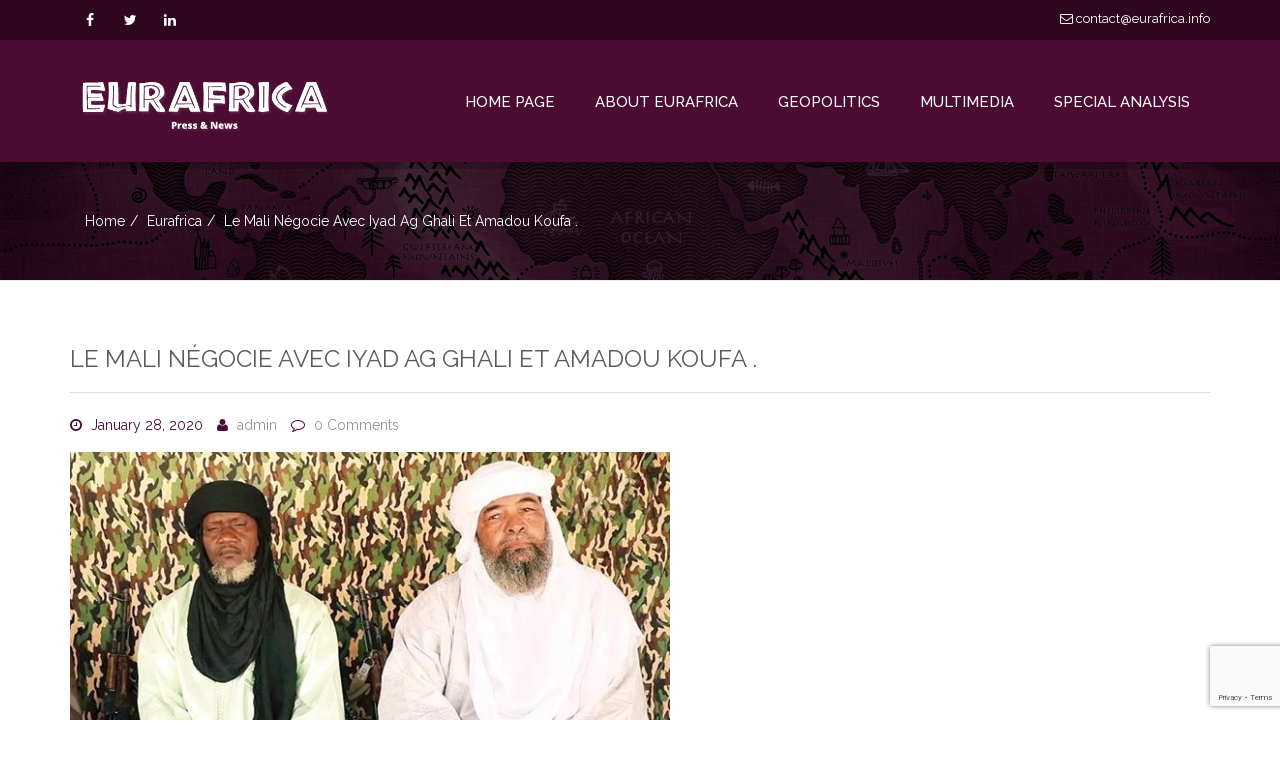

--- FILE ---
content_type: text/html; charset=UTF-8
request_url: https://new.eurafrica.info/2020/01/28/le-mali-negocie-avec-iyad-ag-ghali-et-amadou-koufa/
body_size: 13675
content:
<!DOCTYPE html>
<html lang="en-US">
	<head>
		<!-- Basic Page Needs -->
		<meta charset="UTF-8">
		
		<!-- Mobile Specific Metas -->
		<meta name="viewport" content="width=device-width, initial-scale=1, maximum-scale=1">
		
		<title>Le Mali négocie avec Iyad Ag Ghali et Amadou Koufa . &#8211; Eurafrica Press &amp; News</title>
<meta name='robots' content='max-image-preview:large' />
<link rel='dns-prefetch' href='//fonts.googleapis.com' />
<link rel='dns-prefetch' href='//s.w.org' />
<link rel="alternate" type="application/rss+xml" title="Eurafrica Press &amp; News &raquo; Feed" href="https://new.eurafrica.info/feed/" />
<link rel="alternate" type="application/rss+xml" title="Eurafrica Press &amp; News &raquo; Comments Feed" href="https://new.eurafrica.info/comments/feed/" />
<script type="text/javascript">
window._wpemojiSettings = {"baseUrl":"https:\/\/s.w.org\/images\/core\/emoji\/13.1.0\/72x72\/","ext":".png","svgUrl":"https:\/\/s.w.org\/images\/core\/emoji\/13.1.0\/svg\/","svgExt":".svg","source":{"concatemoji":"https:\/\/new.eurafrica.info\/wp-includes\/js\/wp-emoji-release.min.js?ver=5.9.3"}};
/*! This file is auto-generated */
!function(e,a,t){var n,r,o,i=a.createElement("canvas"),p=i.getContext&&i.getContext("2d");function s(e,t){var a=String.fromCharCode;p.clearRect(0,0,i.width,i.height),p.fillText(a.apply(this,e),0,0);e=i.toDataURL();return p.clearRect(0,0,i.width,i.height),p.fillText(a.apply(this,t),0,0),e===i.toDataURL()}function c(e){var t=a.createElement("script");t.src=e,t.defer=t.type="text/javascript",a.getElementsByTagName("head")[0].appendChild(t)}for(o=Array("flag","emoji"),t.supports={everything:!0,everythingExceptFlag:!0},r=0;r<o.length;r++)t.supports[o[r]]=function(e){if(!p||!p.fillText)return!1;switch(p.textBaseline="top",p.font="600 32px Arial",e){case"flag":return s([127987,65039,8205,9895,65039],[127987,65039,8203,9895,65039])?!1:!s([55356,56826,55356,56819],[55356,56826,8203,55356,56819])&&!s([55356,57332,56128,56423,56128,56418,56128,56421,56128,56430,56128,56423,56128,56447],[55356,57332,8203,56128,56423,8203,56128,56418,8203,56128,56421,8203,56128,56430,8203,56128,56423,8203,56128,56447]);case"emoji":return!s([10084,65039,8205,55357,56613],[10084,65039,8203,55357,56613])}return!1}(o[r]),t.supports.everything=t.supports.everything&&t.supports[o[r]],"flag"!==o[r]&&(t.supports.everythingExceptFlag=t.supports.everythingExceptFlag&&t.supports[o[r]]);t.supports.everythingExceptFlag=t.supports.everythingExceptFlag&&!t.supports.flag,t.DOMReady=!1,t.readyCallback=function(){t.DOMReady=!0},t.supports.everything||(n=function(){t.readyCallback()},a.addEventListener?(a.addEventListener("DOMContentLoaded",n,!1),e.addEventListener("load",n,!1)):(e.attachEvent("onload",n),a.attachEvent("onreadystatechange",function(){"complete"===a.readyState&&t.readyCallback()})),(n=t.source||{}).concatemoji?c(n.concatemoji):n.wpemoji&&n.twemoji&&(c(n.twemoji),c(n.wpemoji)))}(window,document,window._wpemojiSettings);
</script>
<style type="text/css">
img.wp-smiley,
img.emoji {
	display: inline !important;
	border: none !important;
	box-shadow: none !important;
	height: 1em !important;
	width: 1em !important;
	margin: 0 0.07em !important;
	vertical-align: -0.1em !important;
	background: none !important;
	padding: 0 !important;
}
</style>
				<style type="text/css">
				.blog-background { background: url('https://new.eurafrica.info/wp-content/uploads/2023/05/header.jpg') no-repeat 50% 50%; }
							</style>	
		<link rel='stylesheet' id='wp-block-library-css'  href='https://new.eurafrica.info/wp-includes/css/dist/block-library/style.min.css?ver=5.9.3' type='text/css' media='all' />
<style id='global-styles-inline-css' type='text/css'>
body{--wp--preset--color--black: #000000;--wp--preset--color--cyan-bluish-gray: #abb8c3;--wp--preset--color--white: #ffffff;--wp--preset--color--pale-pink: #f78da7;--wp--preset--color--vivid-red: #cf2e2e;--wp--preset--color--luminous-vivid-orange: #ff6900;--wp--preset--color--luminous-vivid-amber: #fcb900;--wp--preset--color--light-green-cyan: #7bdcb5;--wp--preset--color--vivid-green-cyan: #00d084;--wp--preset--color--pale-cyan-blue: #8ed1fc;--wp--preset--color--vivid-cyan-blue: #0693e3;--wp--preset--color--vivid-purple: #9b51e0;--wp--preset--gradient--vivid-cyan-blue-to-vivid-purple: linear-gradient(135deg,rgba(6,147,227,1) 0%,rgb(155,81,224) 100%);--wp--preset--gradient--light-green-cyan-to-vivid-green-cyan: linear-gradient(135deg,rgb(122,220,180) 0%,rgb(0,208,130) 100%);--wp--preset--gradient--luminous-vivid-amber-to-luminous-vivid-orange: linear-gradient(135deg,rgba(252,185,0,1) 0%,rgba(255,105,0,1) 100%);--wp--preset--gradient--luminous-vivid-orange-to-vivid-red: linear-gradient(135deg,rgba(255,105,0,1) 0%,rgb(207,46,46) 100%);--wp--preset--gradient--very-light-gray-to-cyan-bluish-gray: linear-gradient(135deg,rgb(238,238,238) 0%,rgb(169,184,195) 100%);--wp--preset--gradient--cool-to-warm-spectrum: linear-gradient(135deg,rgb(74,234,220) 0%,rgb(151,120,209) 20%,rgb(207,42,186) 40%,rgb(238,44,130) 60%,rgb(251,105,98) 80%,rgb(254,248,76) 100%);--wp--preset--gradient--blush-light-purple: linear-gradient(135deg,rgb(255,206,236) 0%,rgb(152,150,240) 100%);--wp--preset--gradient--blush-bordeaux: linear-gradient(135deg,rgb(254,205,165) 0%,rgb(254,45,45) 50%,rgb(107,0,62) 100%);--wp--preset--gradient--luminous-dusk: linear-gradient(135deg,rgb(255,203,112) 0%,rgb(199,81,192) 50%,rgb(65,88,208) 100%);--wp--preset--gradient--pale-ocean: linear-gradient(135deg,rgb(255,245,203) 0%,rgb(182,227,212) 50%,rgb(51,167,181) 100%);--wp--preset--gradient--electric-grass: linear-gradient(135deg,rgb(202,248,128) 0%,rgb(113,206,126) 100%);--wp--preset--gradient--midnight: linear-gradient(135deg,rgb(2,3,129) 0%,rgb(40,116,252) 100%);--wp--preset--duotone--dark-grayscale: url('#wp-duotone-dark-grayscale');--wp--preset--duotone--grayscale: url('#wp-duotone-grayscale');--wp--preset--duotone--purple-yellow: url('#wp-duotone-purple-yellow');--wp--preset--duotone--blue-red: url('#wp-duotone-blue-red');--wp--preset--duotone--midnight: url('#wp-duotone-midnight');--wp--preset--duotone--magenta-yellow: url('#wp-duotone-magenta-yellow');--wp--preset--duotone--purple-green: url('#wp-duotone-purple-green');--wp--preset--duotone--blue-orange: url('#wp-duotone-blue-orange');--wp--preset--font-size--small: 13px;--wp--preset--font-size--medium: 20px;--wp--preset--font-size--large: 36px;--wp--preset--font-size--x-large: 42px;}.has-black-color{color: var(--wp--preset--color--black) !important;}.has-cyan-bluish-gray-color{color: var(--wp--preset--color--cyan-bluish-gray) !important;}.has-white-color{color: var(--wp--preset--color--white) !important;}.has-pale-pink-color{color: var(--wp--preset--color--pale-pink) !important;}.has-vivid-red-color{color: var(--wp--preset--color--vivid-red) !important;}.has-luminous-vivid-orange-color{color: var(--wp--preset--color--luminous-vivid-orange) !important;}.has-luminous-vivid-amber-color{color: var(--wp--preset--color--luminous-vivid-amber) !important;}.has-light-green-cyan-color{color: var(--wp--preset--color--light-green-cyan) !important;}.has-vivid-green-cyan-color{color: var(--wp--preset--color--vivid-green-cyan) !important;}.has-pale-cyan-blue-color{color: var(--wp--preset--color--pale-cyan-blue) !important;}.has-vivid-cyan-blue-color{color: var(--wp--preset--color--vivid-cyan-blue) !important;}.has-vivid-purple-color{color: var(--wp--preset--color--vivid-purple) !important;}.has-black-background-color{background-color: var(--wp--preset--color--black) !important;}.has-cyan-bluish-gray-background-color{background-color: var(--wp--preset--color--cyan-bluish-gray) !important;}.has-white-background-color{background-color: var(--wp--preset--color--white) !important;}.has-pale-pink-background-color{background-color: var(--wp--preset--color--pale-pink) !important;}.has-vivid-red-background-color{background-color: var(--wp--preset--color--vivid-red) !important;}.has-luminous-vivid-orange-background-color{background-color: var(--wp--preset--color--luminous-vivid-orange) !important;}.has-luminous-vivid-amber-background-color{background-color: var(--wp--preset--color--luminous-vivid-amber) !important;}.has-light-green-cyan-background-color{background-color: var(--wp--preset--color--light-green-cyan) !important;}.has-vivid-green-cyan-background-color{background-color: var(--wp--preset--color--vivid-green-cyan) !important;}.has-pale-cyan-blue-background-color{background-color: var(--wp--preset--color--pale-cyan-blue) !important;}.has-vivid-cyan-blue-background-color{background-color: var(--wp--preset--color--vivid-cyan-blue) !important;}.has-vivid-purple-background-color{background-color: var(--wp--preset--color--vivid-purple) !important;}.has-black-border-color{border-color: var(--wp--preset--color--black) !important;}.has-cyan-bluish-gray-border-color{border-color: var(--wp--preset--color--cyan-bluish-gray) !important;}.has-white-border-color{border-color: var(--wp--preset--color--white) !important;}.has-pale-pink-border-color{border-color: var(--wp--preset--color--pale-pink) !important;}.has-vivid-red-border-color{border-color: var(--wp--preset--color--vivid-red) !important;}.has-luminous-vivid-orange-border-color{border-color: var(--wp--preset--color--luminous-vivid-orange) !important;}.has-luminous-vivid-amber-border-color{border-color: var(--wp--preset--color--luminous-vivid-amber) !important;}.has-light-green-cyan-border-color{border-color: var(--wp--preset--color--light-green-cyan) !important;}.has-vivid-green-cyan-border-color{border-color: var(--wp--preset--color--vivid-green-cyan) !important;}.has-pale-cyan-blue-border-color{border-color: var(--wp--preset--color--pale-cyan-blue) !important;}.has-vivid-cyan-blue-border-color{border-color: var(--wp--preset--color--vivid-cyan-blue) !important;}.has-vivid-purple-border-color{border-color: var(--wp--preset--color--vivid-purple) !important;}.has-vivid-cyan-blue-to-vivid-purple-gradient-background{background: var(--wp--preset--gradient--vivid-cyan-blue-to-vivid-purple) !important;}.has-light-green-cyan-to-vivid-green-cyan-gradient-background{background: var(--wp--preset--gradient--light-green-cyan-to-vivid-green-cyan) !important;}.has-luminous-vivid-amber-to-luminous-vivid-orange-gradient-background{background: var(--wp--preset--gradient--luminous-vivid-amber-to-luminous-vivid-orange) !important;}.has-luminous-vivid-orange-to-vivid-red-gradient-background{background: var(--wp--preset--gradient--luminous-vivid-orange-to-vivid-red) !important;}.has-very-light-gray-to-cyan-bluish-gray-gradient-background{background: var(--wp--preset--gradient--very-light-gray-to-cyan-bluish-gray) !important;}.has-cool-to-warm-spectrum-gradient-background{background: var(--wp--preset--gradient--cool-to-warm-spectrum) !important;}.has-blush-light-purple-gradient-background{background: var(--wp--preset--gradient--blush-light-purple) !important;}.has-blush-bordeaux-gradient-background{background: var(--wp--preset--gradient--blush-bordeaux) !important;}.has-luminous-dusk-gradient-background{background: var(--wp--preset--gradient--luminous-dusk) !important;}.has-pale-ocean-gradient-background{background: var(--wp--preset--gradient--pale-ocean) !important;}.has-electric-grass-gradient-background{background: var(--wp--preset--gradient--electric-grass) !important;}.has-midnight-gradient-background{background: var(--wp--preset--gradient--midnight) !important;}.has-small-font-size{font-size: var(--wp--preset--font-size--small) !important;}.has-medium-font-size{font-size: var(--wp--preset--font-size--medium) !important;}.has-large-font-size{font-size: var(--wp--preset--font-size--large) !important;}.has-x-large-font-size{font-size: var(--wp--preset--font-size--x-large) !important;}
</style>
<link rel='stylesheet' id='contact-form-7-css'  href='https://new.eurafrica.info/wp-content/plugins/contact-form-7/includes/css/styles.css?ver=5.7.6' type='text/css' media='all' />
<link rel='stylesheet' id='simple_responsive_stylesheet-css'  href='https://new.eurafrica.info/wp-content/plugins/vc-simple-all-responsive/assets/media.css?ver=5.9.3' type='text/css' media='all' />
<link rel='stylesheet' id='riana-css'  href='https://new.eurafrica.info/wp-content/themes/riana/style.css?ver=5.9.3' type='text/css' media='all' />
<link rel='stylesheet' id='bootstrap_min-css'  href='https://new.eurafrica.info/wp-content/themes/riana/css/bootstrap.min.css?ver=5.9.3' type='text/css' media='all' />
<link rel='stylesheet' id='font_awesome-css'  href='https://new.eurafrica.info/wp-content/themes/riana/css/font-awesome.css?ver=5.9.3' type='text/css' media='all' />
<link rel='stylesheet' id='animate-css'  href='https://new.eurafrica.info/wp-content/themes/riana/css/animate.css?ver=5.9.3' type='text/css' media='all' />
<link rel='stylesheet' id='fancybox-css'  href='https://new.eurafrica.info/wp-content/themes/riana/css/jquery.fancybox.css?ver=5.9.3' type='text/css' media='all' />
<link rel='stylesheet' id='owl_carousel-css'  href='https://new.eurafrica.info/wp-content/themes/riana/css/owl.carousel.css?ver=5.9.3' type='text/css' media='all' />
<link rel='stylesheet' id='owl_theme-css'  href='https://new.eurafrica.info/wp-content/themes/riana/css/owl.theme.default.css?ver=5.9.3' type='text/css' media='all' />
<link rel='stylesheet' id='tooltipster-css'  href='https://new.eurafrica.info/wp-content/themes/riana/css/tooltipster.css?ver=5.9.3' type='text/css' media='all' />
<link rel='stylesheet' id='morphext-css'  href='https://new.eurafrica.info/wp-content/themes/riana/css/morphext.css?ver=5.9.3' type='text/css' media='all' />
<link rel='stylesheet' id='riana_style-css'  href='https://new.eurafrica.info/wp-content/themes/riana/css/style.css?ver=5.9.3' type='text/css' media='all' />
<link rel='stylesheet' id='riana_red-css'  href='https://new.eurafrica.info/wp-content/themes/riana/css/red.css?ver=5.9.3' type='text/css' media='all' />
<link rel='stylesheet' id='riana_responsive-css'  href='https://new.eurafrica.info/wp-content/themes/riana/css/responsive.css?ver=5.9.3' type='text/css' media='all' />
<link rel='stylesheet' id='woocommerse-style-css'  href='https://new.eurafrica.info/wp-content/themes/riana/woocommerce/woocommerce_custom_style.css?ver=5.9.3' type='text/css' media='all' />
<link rel='stylesheet' id='riana-fonts-css'  href='//fonts.googleapis.com/css?family=Raleway%3A400%2C300%2C500%2C600%2C700%2C800&#038;ver=1.0.0' type='text/css' media='all' />
<!--n2css--><script type='text/javascript' src='https://new.eurafrica.info/wp-includes/js/jquery/jquery.min.js?ver=3.6.0' id='jquery-core-js'></script>
<script type='text/javascript' src='https://new.eurafrica.info/wp-includes/js/jquery/jquery-migrate.min.js?ver=3.3.2' id='jquery-migrate-js'></script>
<link rel="https://api.w.org/" href="https://new.eurafrica.info/wp-json/" /><link rel="alternate" type="application/json" href="https://new.eurafrica.info/wp-json/wp/v2/posts/6735" /><link rel="EditURI" type="application/rsd+xml" title="RSD" href="https://new.eurafrica.info/xmlrpc.php?rsd" />
<link rel="wlwmanifest" type="application/wlwmanifest+xml" href="https://new.eurafrica.info/wp-includes/wlwmanifest.xml" /> 
<meta name="generator" content="WordPress 5.9.3" />
<link rel="canonical" href="https://new.eurafrica.info/2020/01/28/le-mali-negocie-avec-iyad-ag-ghali-et-amadou-koufa/" />
<link rel='shortlink' href='https://new.eurafrica.info/?p=6735' />
<link rel="alternate" type="application/json+oembed" href="https://new.eurafrica.info/wp-json/oembed/1.0/embed?url=https%3A%2F%2Fnew.eurafrica.info%2F2020%2F01%2F28%2Fle-mali-negocie-avec-iyad-ag-ghali-et-amadou-koufa%2F" />
<link rel="alternate" type="text/xml+oembed" href="https://new.eurafrica.info/wp-json/oembed/1.0/embed?url=https%3A%2F%2Fnew.eurafrica.info%2F2020%2F01%2F28%2Fle-mali-negocie-avec-iyad-ag-ghali-et-amadou-koufa%2F&#038;format=xml" />
			<style>
			
			a {
				color: #4b0b32;
			}
			a:hover {
				color: #2f0820;
			}
			.current-cause .progress-bar {
				background: #4b0b32;
			}
			.navbar-nav > li > a:hover, .navbar-nav > li.active > a {
				color: #2f0820;
				border-top: 2px solid #2f0820;
			}
			.footer-social .social-icon i.fa:hover {
				background: #2f0820;
			}
			.top-email a:hover {
				color: #2f0820;
			}
			.foot-menu li a:hover {
				color: #2f0820;
			}
			.lg-title.text-center span:after {
				background: #4b0b32;
			}
			
			.feature-wrap:hover .icon-wrap i {
				color: #4b0b32;
			}
			
			.feature-wrap:hover .icon-wrap {
				border: 1px solid  #4b0b32;
			}
			.current-cause .block {
				background: #4b0b32;
			}
			.btn-donate {
				
				background: #4b0b32;
				border: 2px solid #4b0b32;
			}
			.isotope-nav li.active {
				color: #4b0b32;
				border: 1px solid #4b0b32;
			}
			figure.effect-oscar .btn-causes:hover {
				background: #4b0b32;
			}
			.fa-ul li i {
				color: #4b0b32;
			}
			.volunteer {
				background: #4b0b32;
			}
			btn-join {
				color: #4b0b32!importent;
			}
			.volunteer .btn {
				color: #4b0b32;
			}
			.volunteer .btn:hover {
				color: #fff;
			}
			.team-social a:hover {
				color: #2f0820;
				border: 1px solid #2f0820;
			}
			breadcrumb li a:hover, .nav-helper.bg-image .breadcrumb li a:hover {
				color: ;
			}
			.dropdown-menu {
				border-top: 2px solid #4b0b32;
			}
			.dropdown-menu > .active > a,
			.dropdown-menu > .active > a:focus,
			.dropdown-menu > .active > a:hover {
				background: #2f0820;
			}
			.dropdown-menu>li>a:focus,
			.dropdown-menu>li>a:hover {
				background: #2f0820;
			}
			.lg-title span:after {
				background: #4b0b32;
			}
			.blog-carousel .owl-dots .owl-dot.active span {
				background: #4b0b32;
			}
			.service-box .service-icon {
				color: #4b0b32;
			}
			.sm-title span:after {
				background: #4b0b32;
			}
			.progress-bar {
				background-color: #4b0b32;
			}
			
			.st-accordion ul li > a:hover {
				color: #2f0820;
			}
			.st-accordion ul li.st-open > a span:before {
				color: #4b0b32;
			}
			
			.search-form button[type="submit"] {
				background: #4b0b32;
			}
			.search-form .form-control {				
				border: 1px solid #2f0820;
			}
			.search-form .form-control:hover {				
				border: 1px solid #2f0820;
			}
			.widget-title span:after {
				background: #4b0b32;
			}
			
			.content-area .entry-meta span i {
				color: #4b0b32;
			}
			.entry-footer .f-cats i, .entry-footer .f-tags i {
				color: #4b0b32;
			}
			
			.btn-primary, .btn-primary:focus {
				background: #4b0b32;
				border-color: #4b0b32;
			}
			.nav .open > a, .nav .open > a:focus, .nav .open > a:hover {
				
				border-color:  #2f0820;
			}
			.footer-section a:hover {
				color: #2f0820;
				
			}
			.widget_archive ul li a:hover, 
			.widget_categories ul li a:hover,
			.widget_meta ul li a:hover, 
			.widget_recent_entries ul li a:hover,
			.widget_rss ul li a:hover,
			.widget_nav_menu ul li a:hover,
			.widget_recent_comments ul li a:hover, 
			.widget_pages ul li a:hover {
				
				color: #2f0820;
			}
			.social-icon i.fa:hover {
				background: #2f0820;
			}
			.client-slider .owl-nav [class*='owl-']:hover {
				background: #2f0820;
			}
			.btn-primary:hover {
				background:  #2f0820;
				border-color:  #2f0820;
			}
			.content-area .entry-meta span a:hover {
				color: #2f0820;
			}
			.entry-footer .f-cats a:hover, 
			.entry-footer .f-tags a:hover {
				color: #2f0820;
			}
			.search-form button[type="submit"]:hover {
				background: #2f0820;
			}
			.search-form .form-control:focus {
				
				border: 1px solid #4b0b32;
			}
			.event-icon {
				color: #4b0b32;
			}
			
			figure.effect-oscar:hover .btn-causes:hover{
				background: #2f0820;
			}
			.causes-carousel .btn-causes {
				background: #4b0b32;
			}
			.causes-carousel .owl-nav [class*='owl-']:hover{
				background: #2f0820;
			}
			.pagination > li > span.current,
			.pagination > li > span.current:focus,
			.pagination > li > span.current:hover, 
			.pagination > li > span.current, 
			.pagination > li > span.current:focus,
			.pagination > li > span.current:hover{
				background: #2f0820;
			}
			.pagination > li > a,
			.pagination > li > span{
				color: #4b0b32;
			}
			.pagination > li > a:focus, 
			.pagination > li > a:hover,
			.pagination > li > span:focus,
			.pagination > li > span:hover { 
				background: #2f0820;
			}
			body {
				color: #4b0b32;
			}
			
			</style>
		<meta name="generator" content="Powered by WPBakery Page Builder - drag and drop page builder for WordPress."/>
<meta name="generator" content="Powered by Slider Revolution 6.5.9 - responsive, Mobile-Friendly Slider Plugin for WordPress with comfortable drag and drop interface." />
<script type="text/javascript">function setREVStartSize(e){
			//window.requestAnimationFrame(function() {				 
				window.RSIW = window.RSIW===undefined ? window.innerWidth : window.RSIW;	
				window.RSIH = window.RSIH===undefined ? window.innerHeight : window.RSIH;	
				try {								
					var pw = document.getElementById(e.c).parentNode.offsetWidth,
						newh;
					pw = pw===0 || isNaN(pw) ? window.RSIW : pw;
					e.tabw = e.tabw===undefined ? 0 : parseInt(e.tabw);
					e.thumbw = e.thumbw===undefined ? 0 : parseInt(e.thumbw);
					e.tabh = e.tabh===undefined ? 0 : parseInt(e.tabh);
					e.thumbh = e.thumbh===undefined ? 0 : parseInt(e.thumbh);
					e.tabhide = e.tabhide===undefined ? 0 : parseInt(e.tabhide);
					e.thumbhide = e.thumbhide===undefined ? 0 : parseInt(e.thumbhide);
					e.mh = e.mh===undefined || e.mh=="" || e.mh==="auto" ? 0 : parseInt(e.mh,0);		
					if(e.layout==="fullscreen" || e.l==="fullscreen") 						
						newh = Math.max(e.mh,window.RSIH);					
					else{					
						e.gw = Array.isArray(e.gw) ? e.gw : [e.gw];
						for (var i in e.rl) if (e.gw[i]===undefined || e.gw[i]===0) e.gw[i] = e.gw[i-1];					
						e.gh = e.el===undefined || e.el==="" || (Array.isArray(e.el) && e.el.length==0)? e.gh : e.el;
						e.gh = Array.isArray(e.gh) ? e.gh : [e.gh];
						for (var i in e.rl) if (e.gh[i]===undefined || e.gh[i]===0) e.gh[i] = e.gh[i-1];
											
						var nl = new Array(e.rl.length),
							ix = 0,						
							sl;					
						e.tabw = e.tabhide>=pw ? 0 : e.tabw;
						e.thumbw = e.thumbhide>=pw ? 0 : e.thumbw;
						e.tabh = e.tabhide>=pw ? 0 : e.tabh;
						e.thumbh = e.thumbhide>=pw ? 0 : e.thumbh;					
						for (var i in e.rl) nl[i] = e.rl[i]<window.RSIW ? 0 : e.rl[i];
						sl = nl[0];									
						for (var i in nl) if (sl>nl[i] && nl[i]>0) { sl = nl[i]; ix=i;}															
						var m = pw>(e.gw[ix]+e.tabw+e.thumbw) ? 1 : (pw-(e.tabw+e.thumbw)) / (e.gw[ix]);					
						newh =  (e.gh[ix] * m) + (e.tabh + e.thumbh);
					}
					var el = document.getElementById(e.c);
					if (el!==null && el) el.style.height = newh+"px";					
					el = document.getElementById(e.c+"_wrapper");
					if (el!==null && el) {
						el.style.height = newh+"px";
						el.style.display = "block";
					}
				} catch(e){
					console.log("Failure at Presize of Slider:" + e)
				}					   
			//});
		  };</script>
		<style type="text/css" id="wp-custom-css">
			.top-header {
	/*background-color: #786b6a;*/
	background-color: #2f0820;
	border: 0;
}

.top-header a, .top-phone, .social-icon :before  {
	color: #fff;
}

.top-header a:hover {
	color: #fff;
	opacity: .8;
}

.top-phone {
	display: none;
}

#header {
	position: relative;
	box-shadow: 0 7px 0 rgba(0, 0, 0, 0.2);
	z-index: 2;
}


.navbar {
	/*background-color: #5f5450;*/
	background-color: #4b0b32;
}


.navbar-brand img {
	max-width: 250px;
	margin-top: 12px;	
}

.nav-helper.bg-image:before {
	/*background: rgba(66,49,43,0.7);*/
	background: rgba(0,0,0,0.7);
}

.dropdown-menu {
	background-color: #2f0820;
	
}

.navbar .dropdown-menu li a:hover {
	background-color: #210516;
}

.blog-background {
	background-size: cover;
}


.riana-page {
	margin-top: 0;
}

/*
.wp-block-nextend-smartslider3 {
	z-index: 1;
}*/

.riana-page .wp-block-latest-posts a:hover {
	color: #ba121d;
}


.riana-page h2 {
	text-align: center;
	margin: 0 auto 50px auto;
	border-bottom: 1px #eee solid;
	display: table;
	min-width: 40%;
}



.riana-page h2:after {
	content:"";
	display: block;
	width: 200px;
	height: 4px;
	margin: 0 auto;
	margin-top: 25px;
	background-color: #f5efd4;
}


p {
	color: #32313b;
}

.text-center {
	text-align: center;
}

.navbar {
	border-bottom: 0;
}

.navbar li {
	padding: 0;
}

.navbar li a {
	padding: 50px 20px;
	font-size: 15px;
	color: #fff;
  
}

.navbar li a:hover {
	color: #ddd;
	background-color: #594f4b;
	background-color: #2f0820;
	border-color: transparent;
}


.navbar .active {
	background-color: #736560;
	background-color: #2f0820;
		
}

.navbar li.active a {
	color: #fff;
	
}


.header + .container {
	width: auto;
	
}


.wp-block-latest-posts {

}



.riana-page .wp-block-latest-posts {
	text-align: center;
	gap: 0;
}

.riana-page .wp-block-latest-posts img {
	border-radius: 4px;
	margin-bottom: 1em;
}

.riana-page .wp-block-latest-posts a, 
.video-grid figcaption {
	color: #32313b;
	text-transform: uppercase;
	display: table;
	margin: auto;
	text-align: center;
	max-width: 75%;
}


.riana-page .wp-block-latest-posts__post-author, .wp-block-latest-posts time {
	display: inline-block;
	margin-top: 10px;
	color: #959595;
	text-transform: uppercase;
}

.riana-page .wp-block-latest-posts__post-author:after {
	display: inline-block;
	content: " - ";
	margin: 0 .5rem;
}





.video-grid iframe {
	height: 200px;
}


.row-section {
	width: 100%;
	padding: 80px ;
	background-color: #f9f9f9;
	text-align: center;
	

}

.container2 {
	max-width: 1300px;
	margin: auto;
}

.grid-buttons {
	display: block;
	text-align: center;
}

.grid-buttons li {
	list-style: none;
	display: inline-block;
	margin-left: 20px;
	

}

.grid-buttons li a {
	display: block;
	width: 160px;
	height: 160px;
	background-color: #928268;
	background-color: #5f344e;
	color: #fff;
	padding-top: 70px;
	box-sizing: border-box;
	border-radius: 6px;
}

.grid-buttons li a:hover {
	opacity: .8;
}

.grid-buttons li:nth-child(2n) a {
	background-color: #46777c;
	background-color: #343f5f;
	
}

.grid-buttons li:nth-child(3n) a {
	background-color: #76808a;
}

.grid-buttons li:nth-child(4n) a {
	background-color: #52514f;
}

.grid-buttons li:nth-child(5n) a {
	background-color: #9bb09b;
	background-color: #917171;
}

.grid-buttons li:nth-child(6n) a {
	background-color: #786b6a;
}

.col-md-12 .post-thumbnail .wp-post-image {
	width:100%;
}


.hidden {
	display: none;
}

.footer-section h2, .footer-section p {
	color: #959595;
}

.wpcf7-submit {
	color: #32313b;	
}
		</style>
		<noscript><style> .wpb_animate_when_almost_visible { opacity: 1; }</style></noscript>	</head>
	<body class="post-template-default single single-post postid-6735 single-format-standard boxed_layout wpb-js-composer js-comp-ver-6.11.0 vc_responsive">
				<div class="body-inner  ">
		<!-- top header start -->
		<div class="top-header hidden-xs">
			<div class="container">
				<div class="row">
					<div class="col-md-6">
						<div class="social-icon">
							<ul><li><a href="http://Facebook" target="_blank"><i class="fa fa-facebook"></i></a></li><li><a href="https://twitter.com/Eurafrica1?t=uW4r2cAlfHCzY34d-pes4Q&#038;s=08" target="_blank"><i class="fa fa-twitter"></i></a></li><li><a href="https://www.linkedin.com/in/eurafrica-press-news-84a07383" target="_blank"><i class="fa fa-linkedin"></i></a></li></ul>						</div> <!--/.social-icon-->
					</div> <!--/.col-->
					<div class="col-md-6">
						<div class="top-email pull-right"><a href="mailto:contact@eurafrica.info"><i class="fa fa-envelope-o"></i> contact@eurafrica.info </a></div>
				   <div class="top-phone pull-right"><i class="fa fa-phone"></i> + 12345609 </div>					</div> <!--/.col-->
				</div> <!--/.row-->
			</div> <!--/.container-->
		</div> <!--/.top-header-->
		<!-- top header end -->

		<header class="header" id="header">
		    <!-- navigation start -->
		    <div class="navbar">
		        <div class="container">
		            <!-- Brand and toggle get grouped for better mobile display -->
		            <div class="navbar-header">
		                <button type="button" class="navbar-toggle collapsed" data-toggle="collapse" data-target=".navbar-collapse">
		                    <span class="sr-only">Toggle navigation</span>
		                    <span class="icon-bar"></span>
		                    <span class="icon-bar"></span>
		                    <span class="icon-bar"></span>
		                </button>
		                <a class="navbar-brand" href="https://new.eurafrica.info/"><img class="img-responsive" src="https://new.eurafrica.info/wp-content/uploads/2023/03/logo.png" alt=""></a>		            </div>
		            <!-- Collect the nav links, forms, and other content for toggling -->
		            <nav class="collapse navbar-collapse">
					
						<div class="menu-primary-menu-container"><ul id="menu-primary-menu" class="nav navbar-nav navbar-right"><li id="menu-item-15" class="menu-item menu-item-type-post_type menu-item-object-page menu-item-home menu-item-15"><a title="Home Page" href="https://new.eurafrica.info/">Home Page</a></li>
<li id="menu-item-16" class="menu-item menu-item-type-post_type menu-item-object-page menu-item-16"><a title="About Eurafrica" href="https://new.eurafrica.info/about-eurafrica/">About Eurafrica</a></li>
<li id="menu-item-737" class="menu-item menu-item-type-post_type menu-item-object-page menu-item-has-children menu-item-737 dropdown"><a title="Geopolitics" href="#" data-toggle="dropdown" class="dropdown-toggle" role="button" aria-expanded="false" aria-haspopup="true">Geopolitics <span class=" caret visible-xs "></span></a>
<ul  class=" dropdown-menu">
	<li id="menu-item-897" class="menu-item menu-item-type-post_type menu-item-object-page menu-item-897"><a title="Maghreb" href="https://new.eurafrica.info/geopolitics-maghreb/">Maghreb</a></li>
	<li id="menu-item-896" class="menu-item menu-item-type-post_type menu-item-object-page menu-item-896"><a title="Sahel" href="https://new.eurafrica.info/geopolitics-sahel/">Sahel</a></li>
	<li id="menu-item-895" class="menu-item menu-item-type-post_type menu-item-object-page menu-item-895"><a title="Central Africa" href="https://new.eurafrica.info/geopolitics-central-africa/">Central Africa</a></li>
</ul>
</li>
<li id="menu-item-910" class="menu-item menu-item-type-post_type menu-item-object-page menu-item-has-children menu-item-910 dropdown"><a title="Multimedia" href="#" data-toggle="dropdown" class="dropdown-toggle" role="button" aria-expanded="false" aria-haspopup="true">Multimedia <span class=" caret visible-xs "></span></a>
<ul  class=" dropdown-menu">
	<li id="menu-item-913" class="menu-item menu-item-type-post_type menu-item-object-page menu-item-913"><a title="Maghreb" href="https://new.eurafrica.info/multimedia-maghreb/">Maghreb</a></li>
	<li id="menu-item-912" class="menu-item menu-item-type-post_type menu-item-object-page menu-item-912"><a title="Sahel" href="https://new.eurafrica.info/multimedia-sahel/">Sahel</a></li>
	<li id="menu-item-911" class="menu-item menu-item-type-post_type menu-item-object-page menu-item-911"><a title="Central Africa" href="https://new.eurafrica.info/multimedia-central-africa/">Central Africa</a></li>
</ul>
</li>
<li id="menu-item-916" class="menu-item menu-item-type-post_type menu-item-object-page menu-item-has-children menu-item-916 dropdown"><a title="Special Analysis" href="#" data-toggle="dropdown" class="dropdown-toggle" role="button" aria-expanded="false" aria-haspopup="true">Special Analysis <span class=" caret visible-xs "></span></a>
<ul  class=" dropdown-menu">
	<li id="menu-item-918" class="menu-item menu-item-type-post_type menu-item-object-page menu-item-918"><a title="Maghreb" href="https://new.eurafrica.info/special-analysis-maghreb/">Maghreb</a></li>
	<li id="menu-item-917" class="menu-item menu-item-type-post_type menu-item-object-page menu-item-917"><a title="Sahel" href="https://new.eurafrica.info/special-analysis-sahel/">Sahel</a></li>
	<li id="menu-item-919" class="menu-item menu-item-type-post_type menu-item-object-page menu-item-919"><a title="Central Africa" href="https://new.eurafrica.info/special-analysis-central-africa/">Central Africa</a></li>
</ul>
</li>
</ul></div>		            </nav>
		            <!-- /.navbar-collapse -->
		        </div>
		        <!-- /.container-fluid -->
		    </div>
		</header>
		<!-- header end -->

		<!-- navhelper start -->
				<section id="nav-helper" class="blog-background nav-helper bg-image">
			<div class="container">
				<div class="row">
					<div class="col-md-12">
						<ol class="breadcrumb "><li><a href="https://new.eurafrica.info" title="Home">Home</a></li><li><a href="https://new.eurafrica.info/category/eurafrica/">Eurafrica</a>   </li><li>Le Mali négocie avec Iyad Ag Ghali et Amadou Koufa .</li></ol>					</div>
				</div>
			</div>
		</section>
				<!-- navhelper end -->
	<section id="main-content" class="main-content pad-60">
		<div class="container">
			<div class="row">
				<!-- page content start -->
				<div class="col-md-12">

					<div id="primary" class="content-area">
						<main id="main" class="site-main">
							<article id="post-6735" class="post-6735 post type-post status-publish format-standard hentry category-eurafrica category-sahel">

	<header class="entry-header">
				<h2 class="article-title"><a href="https://new.eurafrica.info/2020/01/28/le-mali-negocie-avec-iyad-ag-ghali-et-amadou-koufa/">Le Mali négocie avec Iyad Ag Ghali et Amadou Koufa .</a></h2>
	</header> <!-- /.entry-header -->

	<div class="entry-meta">
		<span class="date">
			<i class="fa fa-clock-o"></i> January 28, 2020		</span> <!--/.date-->
		<span class="author">
			<i class="fa fa-user"></i>
			<a href="https://new.eurafrica.info/author/admin/">admin</a>
		</span> <!--/.author-->
				<span class="comments">
			<i class="fa fa-comment-o"></i>
			<a href="https://new.eurafrica.info/2020/01/28/le-mali-negocie-avec-iyad-ag-ghali-et-amadou-koufa/#respond"> 0 Comments</a>
		</span> <!--/.category-->

	</div> <!-- /.entry-meta -->

	<div class="entry-content">
		
<figure class="wp-block-image"><img width="600" height="380" src="https://new.eurafrica.info/wp-content/uploads/2020/01/img-92.jpg" alt="" class="wp-image-6736" srcset="https://new.eurafrica.info/wp-content/uploads/2020/01/img-92.jpg 600w, https://new.eurafrica.info/wp-content/uploads/2020/01/img-92-300x190.jpg 300w, https://new.eurafrica.info/wp-content/uploads/2020/01/img-92-80x51.jpg 80w" sizes="(max-width: 600px) 100vw, 600px" /></figure>



<p>Les pays impliqués dans la lutte contre le terrorisme au Mali et le processus politique en cours entre Bamako et  l’ex-rébellion dans le nord du pays refusent toute négociation avec les chefs terroristes Iyad Ag Ghali et Amadou Koufa.</p>



<span id="more-6735"></span>



<p>Les autorités maliennes ont décidé depuis quelques mois d’entrer en contact avec les deux chefs terroristes maliens les plus recherchés, a reconnu pour la première fois Bamako, qui a toujours affiché son rejet de toute forme de négociation avec eux, selon une information rapportée hier par Radio France International (RFI). Le média français cite le haut représentant du président malien Ibrahim Boubakar Keïta pour le Centre, Dioncounda Traoré, qui affirme avoir mandaté des personnes pour contacter Iyad Ag Ghali et Amadou Koufa.</p>



<pre class="wp-block-code"><code>Ces deux chefs terroristes dirigent respectivement le Groupe de soutien à l’islam et aux musulmans (GSIM, une coalition de cinq groupes terroristes) et Katiba Macina, majoritairement formée de combattants peuls dont est issu M. Koufa. Amadou Koufa est considéré comme un des principaux et proches lieutenants d’Iyad Ag Ghali. Avant de fonder Katiba Macina, il était au sein d’Ansar Eddine que dirigeait Ghali, cet ancien chef rebelle targui qui a versé dans le terrorisme islamiste quelques mois après l’éclatement de la rébellion targuie en 2012.</code></pre>



<p>En quelques années, il est devenu le terroriste le plus recherché du Mali. Les États-Unis ont mis sa tête à prix pour cinq millions de dollars. Iyad Ag Ghali et Amadou Koufa sont responsables de nombreuses attaques terroristes meurtrières au Mali. Mais l’ambition d’Ag Ghali est d’étendre son influence sur l’ensemble des pays du Sahel, où il se fait aujourd’hui concurrencer par l’État islamique dans le Sahel et en Afrique de l’Ouest.</p>



<pre class="wp-block-code"><code>Ce nouveau groupe a revendiqué ces derniers mois de nombreuses attaques terroristes dans les régions situées aux frontières de trois pays : le Mali, le Burkina Faso et le Niger. Selon toujours RFI, “devant l’absence de retour, le haut représentant du président pour le Centre a donc décidé, il y a quelques semaines, d’envoyer de nouveaux émissaires. Il se dit même prêt à en mandater d’autres s’il le faut”.</code></pre>



<p>La volonté d’ouvrir un canal de discussion avec les chefs terroristes au Mali constitue un véritable revirement dans la position du président IBK, qui a toujours affirmé son refus de négocier avec eux.</p>



<p>Les pays impliqués dans la lutte contre le terrorisme au Mali et le processus politique en cours, entre Bamako et l’ex-rébellion dans le nord du pays, refusent toute négociation avec les chefs terroristes Iyad Ag Ghali et Amadou Koufa.</p>



<p>Mais pour Dioncounda Traoré, lui-même opposé dans le passé à tout dialogue avec Ghali et Kouffa, “si aujourd’hui on peut faire l’économie même d’un seul mort, il faut tenter de dialoguer”, lit-on sur RFI.  À savoir maintenant si les deux chefs terroristes répondront à l’appel au dialogue du président IBK, alors qu’une partie des Maliens exige que le sang versé des victimes du terrorisme soit vengé.</p>
	</div> <!-- /.entry-content -->
			<footer class="entry-footer">
						<div class="f-cats"><i class="fa fa-file"></i> <a href="https://new.eurafrica.info/category/eurafrica/" rel="category tag">Eurafrica</a>, <a href="https://new.eurafrica.info/category/geopolitics/sahel/" rel="category tag">Sahel</a></div>
								</footer> <!-- /.entry-footer -->
	
</article> <!--//post1-->						</main>
					</div>
					<!-- biography-->
									</div>
				<!-- page content end -->
				<!-- sidebar start -->
				
				<!--
				<div class="col-md-4">
					 
<div id="secondary" class="widget-area">
	<div class="right-sidebar">
			</div>
</div>				</div> -->
				
				
				<!-- sidebar end -->
			</div>
		</div>
	</section>

		<!-- footer-start -->
		
		<footer>
			<div class="footer-section pad-40">
				<div class="container">
					<div class="row">
						<div class="col-md-3 col-sm-6"><div class="widget widget_block"><div class="wp-widget-group__inner-blocks">
<div class="wp-container-4 wp-block-group"><div class="wp-block-group__inner-container">
<h2 class="wp-block-heading"><span>Archives<span></span></span></h2>


<div class=" wp-block-archives-dropdown wp-block-archives"><label for="wp-block-archives-3">Archives</label>
	<select id="wp-block-archives-3" name="archive-dropdown" onchange="document.location.href=this.options[this.selectedIndex].value;">
	<option value="">Select Month</option>	<option value='https://new.eurafrica.info/2023/05/'> May 2023 &nbsp;(72)</option>
	<option value='https://new.eurafrica.info/2023/04/'> April 2023 &nbsp;(186)</option>
	<option value='https://new.eurafrica.info/2023/03/'> March 2023 &nbsp;(181)</option>
	<option value='https://new.eurafrica.info/2023/02/'> February 2023 &nbsp;(159)</option>
	<option value='https://new.eurafrica.info/2023/01/'> January 2023 &nbsp;(139)</option>
	<option value='https://new.eurafrica.info/2022/12/'> December 2022 &nbsp;(72)</option>
	<option value='https://new.eurafrica.info/2022/11/'> November 2022 &nbsp;(149)</option>
	<option value='https://new.eurafrica.info/2022/10/'> October 2022 &nbsp;(211)</option>
	<option value='https://new.eurafrica.info/2022/09/'> September 2022 &nbsp;(215)</option>
	<option value='https://new.eurafrica.info/2022/08/'> August 2022 &nbsp;(137)</option>
	<option value='https://new.eurafrica.info/2022/07/'> July 2022 &nbsp;(381)</option>
	<option value='https://new.eurafrica.info/2022/06/'> June 2022 &nbsp;(418)</option>
	<option value='https://new.eurafrica.info/2022/05/'> May 2022 &nbsp;(398)</option>
	<option value='https://new.eurafrica.info/2022/04/'> April 2022 &nbsp;(219)</option>
	<option value='https://new.eurafrica.info/2022/03/'> March 2022 &nbsp;(172)</option>
	<option value='https://new.eurafrica.info/2022/02/'> February 2022 &nbsp;(285)</option>
	<option value='https://new.eurafrica.info/2022/01/'> January 2022 &nbsp;(280)</option>
	<option value='https://new.eurafrica.info/2021/12/'> December 2021 &nbsp;(264)</option>
	<option value='https://new.eurafrica.info/2021/11/'> November 2021 &nbsp;(255)</option>
	<option value='https://new.eurafrica.info/2021/10/'> October 2021 &nbsp;(324)</option>
	<option value='https://new.eurafrica.info/2021/09/'> September 2021 &nbsp;(341)</option>
	<option value='https://new.eurafrica.info/2021/08/'> August 2021 &nbsp;(299)</option>
	<option value='https://new.eurafrica.info/2021/07/'> July 2021 &nbsp;(308)</option>
	<option value='https://new.eurafrica.info/2021/06/'> June 2021 &nbsp;(331)</option>
	<option value='https://new.eurafrica.info/2021/05/'> May 2021 &nbsp;(298)</option>
	<option value='https://new.eurafrica.info/2021/04/'> April 2021 &nbsp;(292)</option>
	<option value='https://new.eurafrica.info/2021/03/'> March 2021 &nbsp;(171)</option>
	<option value='https://new.eurafrica.info/2021/02/'> February 2021 &nbsp;(336)</option>
	<option value='https://new.eurafrica.info/2021/01/'> January 2021 &nbsp;(258)</option>
	<option value='https://new.eurafrica.info/2020/12/'> December 2020 &nbsp;(213)</option>
	<option value='https://new.eurafrica.info/2020/11/'> November 2020 &nbsp;(251)</option>
	<option value='https://new.eurafrica.info/2020/10/'> October 2020 &nbsp;(259)</option>
	<option value='https://new.eurafrica.info/2020/09/'> September 2020 &nbsp;(273)</option>
	<option value='https://new.eurafrica.info/2020/08/'> August 2020 &nbsp;(91)</option>
	<option value='https://new.eurafrica.info/2020/07/'> July 2020 &nbsp;(109)</option>
	<option value='https://new.eurafrica.info/2020/06/'> June 2020 &nbsp;(110)</option>
	<option value='https://new.eurafrica.info/2020/05/'> May 2020 &nbsp;(85)</option>
	<option value='https://new.eurafrica.info/2020/04/'> April 2020 &nbsp;(118)</option>
	<option value='https://new.eurafrica.info/2020/03/'> March 2020 &nbsp;(48)</option>
	<option value='https://new.eurafrica.info/2020/02/'> February 2020 &nbsp;(84)</option>
	<option value='https://new.eurafrica.info/2020/01/'> January 2020 &nbsp;(119)</option>
	<option value='https://new.eurafrica.info/2019/12/'> December 2019 &nbsp;(75)</option>
	<option value='https://new.eurafrica.info/2019/11/'> November 2019 &nbsp;(114)</option>
	<option value='https://new.eurafrica.info/2019/10/'> October 2019 &nbsp;(118)</option>
	<option value='https://new.eurafrica.info/2019/09/'> September 2019 &nbsp;(67)</option>
	<option value='https://new.eurafrica.info/2019/08/'> August 2019 &nbsp;(81)</option>
	<option value='https://new.eurafrica.info/2019/07/'> July 2019 &nbsp;(86)</option>
	<option value='https://new.eurafrica.info/2019/06/'> June 2019 &nbsp;(76)</option>
	<option value='https://new.eurafrica.info/2019/05/'> May 2019 &nbsp;(85)</option>
	<option value='https://new.eurafrica.info/2019/04/'> April 2019 &nbsp;(76)</option>
	<option value='https://new.eurafrica.info/2019/03/'> March 2019 &nbsp;(103)</option>
	<option value='https://new.eurafrica.info/2019/02/'> February 2019 &nbsp;(79)</option>
	<option value='https://new.eurafrica.info/2019/01/'> January 2019 &nbsp;(40)</option>
	<option value='https://new.eurafrica.info/2018/12/'> December 2018 &nbsp;(16)</option>
	<option value='https://new.eurafrica.info/2018/11/'> November 2018 &nbsp;(17)</option>
	<option value='https://new.eurafrica.info/2018/10/'> October 2018 &nbsp;(31)</option>
	<option value='https://new.eurafrica.info/2018/09/'> September 2018 &nbsp;(33)</option>
	<option value='https://new.eurafrica.info/2018/08/'> August 2018 &nbsp;(23)</option>
	<option value='https://new.eurafrica.info/2018/07/'> July 2018 &nbsp;(29)</option>
	<option value='https://new.eurafrica.info/2018/06/'> June 2018 &nbsp;(38)</option>
	<option value='https://new.eurafrica.info/2018/05/'> May 2018 &nbsp;(66)</option>
	<option value='https://new.eurafrica.info/2018/04/'> April 2018 &nbsp;(46)</option>
	<option value='https://new.eurafrica.info/2018/03/'> March 2018 &nbsp;(40)</option>
	<option value='https://new.eurafrica.info/2018/02/'> February 2018 &nbsp;(35)</option>
	<option value='https://new.eurafrica.info/2018/01/'> January 2018 &nbsp;(39)</option>
	<option value='https://new.eurafrica.info/2017/12/'> December 2017 &nbsp;(18)</option>
	<option value='https://new.eurafrica.info/2017/11/'> November 2017 &nbsp;(13)</option>
	<option value='https://new.eurafrica.info/2017/10/'> October 2017 &nbsp;(12)</option>
	<option value='https://new.eurafrica.info/2017/09/'> September 2017 &nbsp;(16)</option>
	<option value='https://new.eurafrica.info/2017/08/'> August 2017 &nbsp;(14)</option>
	<option value='https://new.eurafrica.info/2017/07/'> July 2017 &nbsp;(17)</option>
	<option value='https://new.eurafrica.info/2017/06/'> June 2017 &nbsp;(6)</option>
	<option value='https://new.eurafrica.info/2017/04/'> April 2017 &nbsp;(11)</option>
	<option value='https://new.eurafrica.info/2017/03/'> March 2017 &nbsp;(40)</option>
	<option value='https://new.eurafrica.info/2017/02/'> February 2017 &nbsp;(6)</option>
	<option value='https://new.eurafrica.info/2017/01/'> January 2017 &nbsp;(19)</option>
	<option value='https://new.eurafrica.info/2016/12/'> December 2016 &nbsp;(14)</option>
	<option value='https://new.eurafrica.info/2016/11/'> November 2016 &nbsp;(35)</option>
	<option value='https://new.eurafrica.info/2016/10/'> October 2016 &nbsp;(13)</option>
	<option value='https://new.eurafrica.info/2016/09/'> September 2016 &nbsp;(36)</option>
	<option value='https://new.eurafrica.info/2016/08/'> August 2016 &nbsp;(25)</option>
	<option value='https://new.eurafrica.info/2016/07/'> July 2016 &nbsp;(9)</option>
	<option value='https://new.eurafrica.info/2016/06/'> June 2016 &nbsp;(25)</option>
	<option value='https://new.eurafrica.info/2016/05/'> May 2016 &nbsp;(26)</option>
	<option value='https://new.eurafrica.info/2016/04/'> April 2016 &nbsp;(25)</option>
	<option value='https://new.eurafrica.info/2016/03/'> March 2016 &nbsp;(13)</option>
	<option value='https://new.eurafrica.info/2016/02/'> February 2016 &nbsp;(108)</option>
	<option value='https://new.eurafrica.info/2016/01/'> January 2016 &nbsp;(91)</option>
	<option value='https://new.eurafrica.info/2015/12/'> December 2015 &nbsp;(44)</option>
	<option value='https://new.eurafrica.info/2015/11/'> November 2015 &nbsp;(88)</option>
	<option value='https://new.eurafrica.info/2015/10/'> October 2015 &nbsp;(127)</option>
	<option value='https://new.eurafrica.info/2015/09/'> September 2015 &nbsp;(99)</option>
	<option value='https://new.eurafrica.info/2015/08/'> August 2015 &nbsp;(102)</option>
	<option value='https://new.eurafrica.info/2015/07/'> July 2015 &nbsp;(20)</option>
	<option value='https://new.eurafrica.info/2015/06/'> June 2015 &nbsp;(16)</option>
	<option value='https://new.eurafrica.info/2015/04/'> April 2015 &nbsp;(14)</option>
	<option value='https://new.eurafrica.info/2015/03/'> March 2015 &nbsp;(15)</option>
	<option value='https://new.eurafrica.info/2015/02/'> February 2015 &nbsp;(7)</option>
	<option value='https://new.eurafrica.info/2015/01/'> January 2015 &nbsp;(19)</option>
	<option value='https://new.eurafrica.info/2014/12/'> December 2014 &nbsp;(19)</option>
	<option value='https://new.eurafrica.info/2014/11/'> November 2014 &nbsp;(13)</option>
	<option value='https://new.eurafrica.info/2014/10/'> October 2014 &nbsp;(15)</option>
</select></div></div></div>
</div></div></div><div class="col-md-3 col-sm-6"><div class="widget widget_block">
<div class="wp-container-6 wp-block-group"><div class="wp-block-group__inner-container">
<h2 class="wp-block-heading">Social Media</h2>



<p>Feel free to follow us on social media to see our most recent updates.</p>



<div style="height:20px" aria-hidden="true" class="wp-block-spacer"></div>



<ul class="wp-container-5 wp-block-social-links has-icon-color is-style-logos-only"><li style="color: #ffffff; " class="wp-social-link wp-social-link-facebook wp-block-social-link"><a href="#" aria-label="Facebook" rel="noopener nofollow" target="_blank" class="wp-block-social-link-anchor"> <svg width="24" height="24" viewBox="0 0 24 24" version="1.1" xmlns="http://www.w3.org/2000/svg" role="img" aria-hidden="true" focusable="false"><path d="M12 2C6.5 2 2 6.5 2 12c0 5 3.7 9.1 8.4 9.9v-7H7.9V12h2.5V9.8c0-2.5 1.5-3.9 3.8-3.9 1.1 0 2.2.2 2.2.2v2.5h-1.3c-1.2 0-1.6.8-1.6 1.6V12h2.8l-.4 2.9h-2.3v7C18.3 21.1 22 17 22 12c0-5.5-4.5-10-10-10z"></path></svg></a></li>

<li style="color: #ffffff; " class="wp-social-link wp-social-link-twitter wp-block-social-link"><a href="https://twitter.com/Eurafrica1?t=uW4r2cAlfHCzY34d-pes4Q&#038;s=08" aria-label="Twitter: https://twitter.com/Eurafrica1?t=uW4r2cAlfHCzY34d-pes4Q&amp;s=08" rel="noopener nofollow" target="_blank" class="wp-block-social-link-anchor"> <svg width="24" height="24" viewBox="0 0 24 24" version="1.1" xmlns="http://www.w3.org/2000/svg" role="img" aria-hidden="true" focusable="false"><path d="M22.23,5.924c-0.736,0.326-1.527,0.547-2.357,0.646c0.847-0.508,1.498-1.312,1.804-2.27 c-0.793,0.47-1.671,0.812-2.606,0.996C18.324,4.498,17.257,4,16.077,4c-2.266,0-4.103,1.837-4.103,4.103 c0,0.322,0.036,0.635,0.106,0.935C8.67,8.867,5.647,7.234,3.623,4.751C3.27,5.357,3.067,6.062,3.067,6.814 c0,1.424,0.724,2.679,1.825,3.415c-0.673-0.021-1.305-0.206-1.859-0.513c0,0.017,0,0.034,0,0.052c0,1.988,1.414,3.647,3.292,4.023 c-0.344,0.094-0.707,0.144-1.081,0.144c-0.264,0-0.521-0.026-0.772-0.074c0.522,1.63,2.038,2.816,3.833,2.85 c-1.404,1.1-3.174,1.756-5.096,1.756c-0.331,0-0.658-0.019-0.979-0.057c1.816,1.164,3.973,1.843,6.29,1.843 c7.547,0,11.675-6.252,11.675-11.675c0-0.178-0.004-0.355-0.012-0.531C20.985,7.47,21.68,6.747,22.23,5.924z"></path></svg></a></li>

<li style="color: #ffffff; " class="wp-social-link wp-social-link-linkedin wp-block-social-link"><a href="https://www.linkedin.com/in/eurafrica-press-news-84a07383" aria-label="LinkedIn: https://www.linkedin.com/in/eurafrica-press-news-84a07383" rel="noopener nofollow" target="_blank" class="wp-block-social-link-anchor"> <svg width="24" height="24" viewBox="0 0 24 24" version="1.1" xmlns="http://www.w3.org/2000/svg" role="img" aria-hidden="true" focusable="false"><path d="M19.7,3H4.3C3.582,3,3,3.582,3,4.3v15.4C3,20.418,3.582,21,4.3,21h15.4c0.718,0,1.3-0.582,1.3-1.3V4.3 C21,3.582,20.418,3,19.7,3z M8.339,18.338H5.667v-8.59h2.672V18.338z M7.004,8.574c-0.857,0-1.549-0.694-1.549-1.548 c0-0.855,0.691-1.548,1.549-1.548c0.854,0,1.547,0.694,1.547,1.548C8.551,7.881,7.858,8.574,7.004,8.574z M18.339,18.338h-2.669 v-4.177c0-0.996-0.017-2.278-1.387-2.278c-1.389,0-1.601,1.086-1.601,2.206v4.249h-2.667v-8.59h2.559v1.174h0.037 c0.356-0.675,1.227-1.387,2.526-1.387c2.703,0,3.203,1.779,3.203,4.092V18.338z"></path></svg></a></li></ul>
</div></div>
</div></div><div class="col-md-3 col-sm-6"><div class="widget widget_block"><div class="wp-block-contact-form-7-contact-form-selector">
<h2>Contact</h2>
<p>
<div class="wpcf7 no-js" id="wpcf7-f276-o1" lang="en-US" dir="ltr">
<div class="screen-reader-response"><p role="status" aria-live="polite" aria-atomic="true"></p> <ul></ul></div>
<form action="/2020/01/28/le-mali-negocie-avec-iyad-ag-ghali-et-amadou-koufa/#wpcf7-f276-o1" method="post" class="wpcf7-form init" aria-label="Contact form" novalidate="novalidate" data-status="init">
<div style="display: none;">
<input type="hidden" name="_wpcf7" value="276" />
<input type="hidden" name="_wpcf7_version" value="5.7.6" />
<input type="hidden" name="_wpcf7_locale" value="en_US" />
<input type="hidden" name="_wpcf7_unit_tag" value="wpcf7-f276-o1" />
<input type="hidden" name="_wpcf7_container_post" value="0" />
<input type="hidden" name="_wpcf7_posted_data_hash" value="" />
<input type="hidden" name="_wpcf7_recaptcha_response" value="" />
</div>
<p><label> Your name<br />
<span class="wpcf7-form-control-wrap" data-name="your-name"><input size="40" class="wpcf7-form-control wpcf7-text wpcf7-validates-as-required" autocomplete="name" aria-required="true" aria-invalid="false" value="" type="text" name="your-name" /></span> </label>
</p>
<p><label> Your email<br />
<span class="wpcf7-form-control-wrap" data-name="your-email"><input size="40" class="wpcf7-form-control wpcf7-text wpcf7-email wpcf7-validates-as-required wpcf7-validates-as-email" autocomplete="email" aria-required="true" aria-invalid="false" value="" type="email" name="your-email" /></span> </label>
</p>
<p><label> Subject<br />
<span class="wpcf7-form-control-wrap" data-name="your-subject"><input size="40" class="wpcf7-form-control wpcf7-text wpcf7-validates-as-required" aria-required="true" aria-invalid="false" value="" type="text" name="your-subject" /></span> </label>
</p>
<p><label> Your message (optional)<br />
<span class="wpcf7-form-control-wrap" data-name="your-message"><textarea cols="40" rows="10" class="wpcf7-form-control wpcf7-textarea" aria-invalid="false" name="your-message"></textarea></span> </label>
</p>
<p><input class="wpcf7-form-control has-spinner wpcf7-submit" type="submit" value="Submit" />
</p><p style="display: none !important;"><label>&#916;<textarea name="_wpcf7_ak_hp_textarea" cols="45" rows="8" maxlength="100"></textarea></label><input type="hidden" id="ak_js_1" name="_wpcf7_ak_js" value="46"/><script>document.getElementById( "ak_js_1" ).setAttribute( "value", ( new Date() ).getTime() );</script></p><div class="wpcf7-response-output" aria-hidden="true"></div>
</form>
</div>
</p></div></div></div>					</div>
				</div>
			</div>
			
			<div class="copyright">
				<div class="container">
					<div class="row">
						<div class="col-md-6 col-md-push-6 col-sm-12">
							<ul class="foot-menu">
				<li class="active"><a href="https://new.eurafrica.info/">Home</a></li>
			  </ul>						</div>
						<div class="col-md-6 col-md-pull-6 col-sm-12">
							
							Copyright @2023. All Rights Reserved
							
													</div>
						
					</div>
				</div>
			</div>
			
		</footer>
		<!-- footer end -->

		<!-- back-to-top start -->
		<a href="#" id="back-to-top" class="back-to-top"><i class="fa fa-angle-up"></i></a>
		<!-- back-to-top end -->
		</div>
		
		<script type="text/javascript">
			window.RS_MODULES = window.RS_MODULES || {};
			window.RS_MODULES.modules = window.RS_MODULES.modules || {};
			window.RS_MODULES.waiting = window.RS_MODULES.waiting || [];
			window.RS_MODULES.defered = true;
			window.RS_MODULES.moduleWaiting = window.RS_MODULES.moduleWaiting || {};
			window.RS_MODULES.type = 'compiled';
		</script>
		<style>.wp-container-2 .alignleft { float: left; margin-right: 2em; }.wp-container-2 .alignright { float: right; margin-left: 2em; }</style>
<style>.wp-container-4 .alignleft { float: left; margin-right: 2em; }.wp-container-4 .alignright { float: right; margin-left: 2em; }</style>
<style>.wp-container-5 {display: flex;gap: 0.5em;flex-wrap: wrap;align-items: center;align-items: center;}.wp-container-5 > * { margin: 0; }</style>
<style>.wp-container-6 .alignleft { float: left; margin-right: 2em; }.wp-container-6 .alignright { float: right; margin-left: 2em; }</style>
<link rel='stylesheet' id='rs-plugin-settings-css'  href='https://new.eurafrica.info/wp-content/plugins/revslider/public/assets/css/rs6.css?ver=6.5.9' type='text/css' media='all' />
<style id='rs-plugin-settings-inline-css' type='text/css'>
#rs-demo-id {}
</style>
<script type='text/javascript' src='https://new.eurafrica.info/wp-content/plugins/contact-form-7/includes/swv/js/index.js?ver=5.7.6' id='swv-js'></script>
<script type='text/javascript' id='contact-form-7-js-extra'>
/* <![CDATA[ */
var wpcf7 = {"api":{"root":"https:\/\/new.eurafrica.info\/wp-json\/","namespace":"contact-form-7\/v1"},"cached":"1"};
/* ]]> */
</script>
<script type='text/javascript' src='https://new.eurafrica.info/wp-content/plugins/contact-form-7/includes/js/index.js?ver=5.7.6' id='contact-form-7-js'></script>
<script type='text/javascript' src='https://new.eurafrica.info/wp-content/plugins/revslider/public/assets/js/rbtools.min.js?ver=6.5.9' defer async id='tp-tools-js'></script>
<script type='text/javascript' src='https://new.eurafrica.info/wp-content/plugins/revslider/public/assets/js/rs6.min.js?ver=6.5.9' defer async id='revmin-js'></script>
<script type='text/javascript' src='https://new.eurafrica.info/wp-content/themes/riana/js/bootstrap.min.js?ver=5.9.3' id='bootstrap-js'></script>
<script type='text/javascript' src='https://new.eurafrica.info/wp-content/themes/riana/js/jquery.easing.1.3.js?ver=5.9.3' id='easing-js'></script>
<script type='text/javascript' src='https://new.eurafrica.info/wp-content/themes/riana/js/jquery.appear.js?ver=5.9.3' id='appear-js'></script>
<script type='text/javascript' src='https://new.eurafrica.info/wp-content/themes/riana/js/owl.carousel.js?ver=5.9.3' id='owl.carousel-js'></script>
<script type='text/javascript' src='https://new.eurafrica.info/wp-content/themes/riana/js/jquery.countTo.js?ver=5.9.3' id='countTo-js'></script>
<script type='text/javascript' src='https://new.eurafrica.info/wp-content/themes/riana/js/countdown-timer.js?ver=5.9.3' id='countdown-timer-js'></script>
<script type='text/javascript' src='https://new.eurafrica.info/wp-content/plugins/js_composer/assets/lib/bower/isotope/dist/isotope.pkgd.min.js?ver=6.11.0' id='isotope-js'></script>
<script type='text/javascript' src='https://new.eurafrica.info/wp-content/themes/riana/js/jquery.fitvids.js?ver=5.9.3' id='fitvids-js'></script>
<script type='text/javascript' src='https://new.eurafrica.info/wp-content/themes/riana/js/jquery.fancybox.pack.js?ver=5.9.3' id='fancybox-js'></script>
<script type='text/javascript' src='https://new.eurafrica.info/wp-content/themes/riana/js/jquery.easypiechart.min.js?ver=5.9.3' id='easypiechart-js'></script>
<script type='text/javascript' src='https://new.eurafrica.info/wp-content/themes/riana/js/jquery.tooltipster.min.js?ver=5.9.3' id='tooltipster-js'></script>
<script type='text/javascript' src='https://new.eurafrica.info/wp-content/themes/riana/js/morphext.min.js?ver=5.9.3' id='morphext-js'></script>
<script type='text/javascript' src='https://new.eurafrica.info/wp-content/themes/riana/js/SmoothScroll.js?ver=5.9.3' id='SmoothScroll-js'></script>
<script type='text/javascript' src='https://new.eurafrica.info/wp-content/themes/riana/js/jquery.accordion.js?ver=5.9.3' id='jquery-accordion-js'></script>
<script type='text/javascript' src='https://new.eurafrica.info/wp-content/themes/riana/js/script.js?ver=5.9.3' id='riana_script-js'></script>
<script type='text/javascript' src='https://www.google.com/recaptcha/api.js?render=6Lc4wfolAAAAAAelDZOpnq80frbkSghz2tMEz4QK&#038;ver=3.0' id='google-recaptcha-js'></script>
<script type='text/javascript' src='https://new.eurafrica.info/wp-includes/js/dist/vendor/regenerator-runtime.min.js?ver=0.13.9' id='regenerator-runtime-js'></script>
<script type='text/javascript' src='https://new.eurafrica.info/wp-includes/js/dist/vendor/wp-polyfill.min.js?ver=3.15.0' id='wp-polyfill-js'></script>
<script type='text/javascript' id='wpcf7-recaptcha-js-extra'>
/* <![CDATA[ */
var wpcf7_recaptcha = {"sitekey":"6Lc4wfolAAAAAAelDZOpnq80frbkSghz2tMEz4QK","actions":{"homepage":"homepage","contactform":"contactform"}};
/* ]]> */
</script>
<script type='text/javascript' src='https://new.eurafrica.info/wp-content/plugins/contact-form-7/modules/recaptcha/index.js?ver=5.7.6' id='wpcf7-recaptcha-js'></script>
	</body>
</html>

--- FILE ---
content_type: text/html; charset=utf-8
request_url: https://www.google.com/recaptcha/api2/anchor?ar=1&k=6Lc4wfolAAAAAAelDZOpnq80frbkSghz2tMEz4QK&co=aHR0cHM6Ly9uZXcuZXVyYWZyaWNhLmluZm86NDQz&hl=en&v=9TiwnJFHeuIw_s0wSd3fiKfN&size=invisible&anchor-ms=20000&execute-ms=30000&cb=mnwr1r65ahu
body_size: 48116
content:
<!DOCTYPE HTML><html dir="ltr" lang="en"><head><meta http-equiv="Content-Type" content="text/html; charset=UTF-8">
<meta http-equiv="X-UA-Compatible" content="IE=edge">
<title>reCAPTCHA</title>
<style type="text/css">
/* cyrillic-ext */
@font-face {
  font-family: 'Roboto';
  font-style: normal;
  font-weight: 400;
  font-stretch: 100%;
  src: url(//fonts.gstatic.com/s/roboto/v48/KFO7CnqEu92Fr1ME7kSn66aGLdTylUAMa3GUBHMdazTgWw.woff2) format('woff2');
  unicode-range: U+0460-052F, U+1C80-1C8A, U+20B4, U+2DE0-2DFF, U+A640-A69F, U+FE2E-FE2F;
}
/* cyrillic */
@font-face {
  font-family: 'Roboto';
  font-style: normal;
  font-weight: 400;
  font-stretch: 100%;
  src: url(//fonts.gstatic.com/s/roboto/v48/KFO7CnqEu92Fr1ME7kSn66aGLdTylUAMa3iUBHMdazTgWw.woff2) format('woff2');
  unicode-range: U+0301, U+0400-045F, U+0490-0491, U+04B0-04B1, U+2116;
}
/* greek-ext */
@font-face {
  font-family: 'Roboto';
  font-style: normal;
  font-weight: 400;
  font-stretch: 100%;
  src: url(//fonts.gstatic.com/s/roboto/v48/KFO7CnqEu92Fr1ME7kSn66aGLdTylUAMa3CUBHMdazTgWw.woff2) format('woff2');
  unicode-range: U+1F00-1FFF;
}
/* greek */
@font-face {
  font-family: 'Roboto';
  font-style: normal;
  font-weight: 400;
  font-stretch: 100%;
  src: url(//fonts.gstatic.com/s/roboto/v48/KFO7CnqEu92Fr1ME7kSn66aGLdTylUAMa3-UBHMdazTgWw.woff2) format('woff2');
  unicode-range: U+0370-0377, U+037A-037F, U+0384-038A, U+038C, U+038E-03A1, U+03A3-03FF;
}
/* math */
@font-face {
  font-family: 'Roboto';
  font-style: normal;
  font-weight: 400;
  font-stretch: 100%;
  src: url(//fonts.gstatic.com/s/roboto/v48/KFO7CnqEu92Fr1ME7kSn66aGLdTylUAMawCUBHMdazTgWw.woff2) format('woff2');
  unicode-range: U+0302-0303, U+0305, U+0307-0308, U+0310, U+0312, U+0315, U+031A, U+0326-0327, U+032C, U+032F-0330, U+0332-0333, U+0338, U+033A, U+0346, U+034D, U+0391-03A1, U+03A3-03A9, U+03B1-03C9, U+03D1, U+03D5-03D6, U+03F0-03F1, U+03F4-03F5, U+2016-2017, U+2034-2038, U+203C, U+2040, U+2043, U+2047, U+2050, U+2057, U+205F, U+2070-2071, U+2074-208E, U+2090-209C, U+20D0-20DC, U+20E1, U+20E5-20EF, U+2100-2112, U+2114-2115, U+2117-2121, U+2123-214F, U+2190, U+2192, U+2194-21AE, U+21B0-21E5, U+21F1-21F2, U+21F4-2211, U+2213-2214, U+2216-22FF, U+2308-230B, U+2310, U+2319, U+231C-2321, U+2336-237A, U+237C, U+2395, U+239B-23B7, U+23D0, U+23DC-23E1, U+2474-2475, U+25AF, U+25B3, U+25B7, U+25BD, U+25C1, U+25CA, U+25CC, U+25FB, U+266D-266F, U+27C0-27FF, U+2900-2AFF, U+2B0E-2B11, U+2B30-2B4C, U+2BFE, U+3030, U+FF5B, U+FF5D, U+1D400-1D7FF, U+1EE00-1EEFF;
}
/* symbols */
@font-face {
  font-family: 'Roboto';
  font-style: normal;
  font-weight: 400;
  font-stretch: 100%;
  src: url(//fonts.gstatic.com/s/roboto/v48/KFO7CnqEu92Fr1ME7kSn66aGLdTylUAMaxKUBHMdazTgWw.woff2) format('woff2');
  unicode-range: U+0001-000C, U+000E-001F, U+007F-009F, U+20DD-20E0, U+20E2-20E4, U+2150-218F, U+2190, U+2192, U+2194-2199, U+21AF, U+21E6-21F0, U+21F3, U+2218-2219, U+2299, U+22C4-22C6, U+2300-243F, U+2440-244A, U+2460-24FF, U+25A0-27BF, U+2800-28FF, U+2921-2922, U+2981, U+29BF, U+29EB, U+2B00-2BFF, U+4DC0-4DFF, U+FFF9-FFFB, U+10140-1018E, U+10190-1019C, U+101A0, U+101D0-101FD, U+102E0-102FB, U+10E60-10E7E, U+1D2C0-1D2D3, U+1D2E0-1D37F, U+1F000-1F0FF, U+1F100-1F1AD, U+1F1E6-1F1FF, U+1F30D-1F30F, U+1F315, U+1F31C, U+1F31E, U+1F320-1F32C, U+1F336, U+1F378, U+1F37D, U+1F382, U+1F393-1F39F, U+1F3A7-1F3A8, U+1F3AC-1F3AF, U+1F3C2, U+1F3C4-1F3C6, U+1F3CA-1F3CE, U+1F3D4-1F3E0, U+1F3ED, U+1F3F1-1F3F3, U+1F3F5-1F3F7, U+1F408, U+1F415, U+1F41F, U+1F426, U+1F43F, U+1F441-1F442, U+1F444, U+1F446-1F449, U+1F44C-1F44E, U+1F453, U+1F46A, U+1F47D, U+1F4A3, U+1F4B0, U+1F4B3, U+1F4B9, U+1F4BB, U+1F4BF, U+1F4C8-1F4CB, U+1F4D6, U+1F4DA, U+1F4DF, U+1F4E3-1F4E6, U+1F4EA-1F4ED, U+1F4F7, U+1F4F9-1F4FB, U+1F4FD-1F4FE, U+1F503, U+1F507-1F50B, U+1F50D, U+1F512-1F513, U+1F53E-1F54A, U+1F54F-1F5FA, U+1F610, U+1F650-1F67F, U+1F687, U+1F68D, U+1F691, U+1F694, U+1F698, U+1F6AD, U+1F6B2, U+1F6B9-1F6BA, U+1F6BC, U+1F6C6-1F6CF, U+1F6D3-1F6D7, U+1F6E0-1F6EA, U+1F6F0-1F6F3, U+1F6F7-1F6FC, U+1F700-1F7FF, U+1F800-1F80B, U+1F810-1F847, U+1F850-1F859, U+1F860-1F887, U+1F890-1F8AD, U+1F8B0-1F8BB, U+1F8C0-1F8C1, U+1F900-1F90B, U+1F93B, U+1F946, U+1F984, U+1F996, U+1F9E9, U+1FA00-1FA6F, U+1FA70-1FA7C, U+1FA80-1FA89, U+1FA8F-1FAC6, U+1FACE-1FADC, U+1FADF-1FAE9, U+1FAF0-1FAF8, U+1FB00-1FBFF;
}
/* vietnamese */
@font-face {
  font-family: 'Roboto';
  font-style: normal;
  font-weight: 400;
  font-stretch: 100%;
  src: url(//fonts.gstatic.com/s/roboto/v48/KFO7CnqEu92Fr1ME7kSn66aGLdTylUAMa3OUBHMdazTgWw.woff2) format('woff2');
  unicode-range: U+0102-0103, U+0110-0111, U+0128-0129, U+0168-0169, U+01A0-01A1, U+01AF-01B0, U+0300-0301, U+0303-0304, U+0308-0309, U+0323, U+0329, U+1EA0-1EF9, U+20AB;
}
/* latin-ext */
@font-face {
  font-family: 'Roboto';
  font-style: normal;
  font-weight: 400;
  font-stretch: 100%;
  src: url(//fonts.gstatic.com/s/roboto/v48/KFO7CnqEu92Fr1ME7kSn66aGLdTylUAMa3KUBHMdazTgWw.woff2) format('woff2');
  unicode-range: U+0100-02BA, U+02BD-02C5, U+02C7-02CC, U+02CE-02D7, U+02DD-02FF, U+0304, U+0308, U+0329, U+1D00-1DBF, U+1E00-1E9F, U+1EF2-1EFF, U+2020, U+20A0-20AB, U+20AD-20C0, U+2113, U+2C60-2C7F, U+A720-A7FF;
}
/* latin */
@font-face {
  font-family: 'Roboto';
  font-style: normal;
  font-weight: 400;
  font-stretch: 100%;
  src: url(//fonts.gstatic.com/s/roboto/v48/KFO7CnqEu92Fr1ME7kSn66aGLdTylUAMa3yUBHMdazQ.woff2) format('woff2');
  unicode-range: U+0000-00FF, U+0131, U+0152-0153, U+02BB-02BC, U+02C6, U+02DA, U+02DC, U+0304, U+0308, U+0329, U+2000-206F, U+20AC, U+2122, U+2191, U+2193, U+2212, U+2215, U+FEFF, U+FFFD;
}
/* cyrillic-ext */
@font-face {
  font-family: 'Roboto';
  font-style: normal;
  font-weight: 500;
  font-stretch: 100%;
  src: url(//fonts.gstatic.com/s/roboto/v48/KFO7CnqEu92Fr1ME7kSn66aGLdTylUAMa3GUBHMdazTgWw.woff2) format('woff2');
  unicode-range: U+0460-052F, U+1C80-1C8A, U+20B4, U+2DE0-2DFF, U+A640-A69F, U+FE2E-FE2F;
}
/* cyrillic */
@font-face {
  font-family: 'Roboto';
  font-style: normal;
  font-weight: 500;
  font-stretch: 100%;
  src: url(//fonts.gstatic.com/s/roboto/v48/KFO7CnqEu92Fr1ME7kSn66aGLdTylUAMa3iUBHMdazTgWw.woff2) format('woff2');
  unicode-range: U+0301, U+0400-045F, U+0490-0491, U+04B0-04B1, U+2116;
}
/* greek-ext */
@font-face {
  font-family: 'Roboto';
  font-style: normal;
  font-weight: 500;
  font-stretch: 100%;
  src: url(//fonts.gstatic.com/s/roboto/v48/KFO7CnqEu92Fr1ME7kSn66aGLdTylUAMa3CUBHMdazTgWw.woff2) format('woff2');
  unicode-range: U+1F00-1FFF;
}
/* greek */
@font-face {
  font-family: 'Roboto';
  font-style: normal;
  font-weight: 500;
  font-stretch: 100%;
  src: url(//fonts.gstatic.com/s/roboto/v48/KFO7CnqEu92Fr1ME7kSn66aGLdTylUAMa3-UBHMdazTgWw.woff2) format('woff2');
  unicode-range: U+0370-0377, U+037A-037F, U+0384-038A, U+038C, U+038E-03A1, U+03A3-03FF;
}
/* math */
@font-face {
  font-family: 'Roboto';
  font-style: normal;
  font-weight: 500;
  font-stretch: 100%;
  src: url(//fonts.gstatic.com/s/roboto/v48/KFO7CnqEu92Fr1ME7kSn66aGLdTylUAMawCUBHMdazTgWw.woff2) format('woff2');
  unicode-range: U+0302-0303, U+0305, U+0307-0308, U+0310, U+0312, U+0315, U+031A, U+0326-0327, U+032C, U+032F-0330, U+0332-0333, U+0338, U+033A, U+0346, U+034D, U+0391-03A1, U+03A3-03A9, U+03B1-03C9, U+03D1, U+03D5-03D6, U+03F0-03F1, U+03F4-03F5, U+2016-2017, U+2034-2038, U+203C, U+2040, U+2043, U+2047, U+2050, U+2057, U+205F, U+2070-2071, U+2074-208E, U+2090-209C, U+20D0-20DC, U+20E1, U+20E5-20EF, U+2100-2112, U+2114-2115, U+2117-2121, U+2123-214F, U+2190, U+2192, U+2194-21AE, U+21B0-21E5, U+21F1-21F2, U+21F4-2211, U+2213-2214, U+2216-22FF, U+2308-230B, U+2310, U+2319, U+231C-2321, U+2336-237A, U+237C, U+2395, U+239B-23B7, U+23D0, U+23DC-23E1, U+2474-2475, U+25AF, U+25B3, U+25B7, U+25BD, U+25C1, U+25CA, U+25CC, U+25FB, U+266D-266F, U+27C0-27FF, U+2900-2AFF, U+2B0E-2B11, U+2B30-2B4C, U+2BFE, U+3030, U+FF5B, U+FF5D, U+1D400-1D7FF, U+1EE00-1EEFF;
}
/* symbols */
@font-face {
  font-family: 'Roboto';
  font-style: normal;
  font-weight: 500;
  font-stretch: 100%;
  src: url(//fonts.gstatic.com/s/roboto/v48/KFO7CnqEu92Fr1ME7kSn66aGLdTylUAMaxKUBHMdazTgWw.woff2) format('woff2');
  unicode-range: U+0001-000C, U+000E-001F, U+007F-009F, U+20DD-20E0, U+20E2-20E4, U+2150-218F, U+2190, U+2192, U+2194-2199, U+21AF, U+21E6-21F0, U+21F3, U+2218-2219, U+2299, U+22C4-22C6, U+2300-243F, U+2440-244A, U+2460-24FF, U+25A0-27BF, U+2800-28FF, U+2921-2922, U+2981, U+29BF, U+29EB, U+2B00-2BFF, U+4DC0-4DFF, U+FFF9-FFFB, U+10140-1018E, U+10190-1019C, U+101A0, U+101D0-101FD, U+102E0-102FB, U+10E60-10E7E, U+1D2C0-1D2D3, U+1D2E0-1D37F, U+1F000-1F0FF, U+1F100-1F1AD, U+1F1E6-1F1FF, U+1F30D-1F30F, U+1F315, U+1F31C, U+1F31E, U+1F320-1F32C, U+1F336, U+1F378, U+1F37D, U+1F382, U+1F393-1F39F, U+1F3A7-1F3A8, U+1F3AC-1F3AF, U+1F3C2, U+1F3C4-1F3C6, U+1F3CA-1F3CE, U+1F3D4-1F3E0, U+1F3ED, U+1F3F1-1F3F3, U+1F3F5-1F3F7, U+1F408, U+1F415, U+1F41F, U+1F426, U+1F43F, U+1F441-1F442, U+1F444, U+1F446-1F449, U+1F44C-1F44E, U+1F453, U+1F46A, U+1F47D, U+1F4A3, U+1F4B0, U+1F4B3, U+1F4B9, U+1F4BB, U+1F4BF, U+1F4C8-1F4CB, U+1F4D6, U+1F4DA, U+1F4DF, U+1F4E3-1F4E6, U+1F4EA-1F4ED, U+1F4F7, U+1F4F9-1F4FB, U+1F4FD-1F4FE, U+1F503, U+1F507-1F50B, U+1F50D, U+1F512-1F513, U+1F53E-1F54A, U+1F54F-1F5FA, U+1F610, U+1F650-1F67F, U+1F687, U+1F68D, U+1F691, U+1F694, U+1F698, U+1F6AD, U+1F6B2, U+1F6B9-1F6BA, U+1F6BC, U+1F6C6-1F6CF, U+1F6D3-1F6D7, U+1F6E0-1F6EA, U+1F6F0-1F6F3, U+1F6F7-1F6FC, U+1F700-1F7FF, U+1F800-1F80B, U+1F810-1F847, U+1F850-1F859, U+1F860-1F887, U+1F890-1F8AD, U+1F8B0-1F8BB, U+1F8C0-1F8C1, U+1F900-1F90B, U+1F93B, U+1F946, U+1F984, U+1F996, U+1F9E9, U+1FA00-1FA6F, U+1FA70-1FA7C, U+1FA80-1FA89, U+1FA8F-1FAC6, U+1FACE-1FADC, U+1FADF-1FAE9, U+1FAF0-1FAF8, U+1FB00-1FBFF;
}
/* vietnamese */
@font-face {
  font-family: 'Roboto';
  font-style: normal;
  font-weight: 500;
  font-stretch: 100%;
  src: url(//fonts.gstatic.com/s/roboto/v48/KFO7CnqEu92Fr1ME7kSn66aGLdTylUAMa3OUBHMdazTgWw.woff2) format('woff2');
  unicode-range: U+0102-0103, U+0110-0111, U+0128-0129, U+0168-0169, U+01A0-01A1, U+01AF-01B0, U+0300-0301, U+0303-0304, U+0308-0309, U+0323, U+0329, U+1EA0-1EF9, U+20AB;
}
/* latin-ext */
@font-face {
  font-family: 'Roboto';
  font-style: normal;
  font-weight: 500;
  font-stretch: 100%;
  src: url(//fonts.gstatic.com/s/roboto/v48/KFO7CnqEu92Fr1ME7kSn66aGLdTylUAMa3KUBHMdazTgWw.woff2) format('woff2');
  unicode-range: U+0100-02BA, U+02BD-02C5, U+02C7-02CC, U+02CE-02D7, U+02DD-02FF, U+0304, U+0308, U+0329, U+1D00-1DBF, U+1E00-1E9F, U+1EF2-1EFF, U+2020, U+20A0-20AB, U+20AD-20C0, U+2113, U+2C60-2C7F, U+A720-A7FF;
}
/* latin */
@font-face {
  font-family: 'Roboto';
  font-style: normal;
  font-weight: 500;
  font-stretch: 100%;
  src: url(//fonts.gstatic.com/s/roboto/v48/KFO7CnqEu92Fr1ME7kSn66aGLdTylUAMa3yUBHMdazQ.woff2) format('woff2');
  unicode-range: U+0000-00FF, U+0131, U+0152-0153, U+02BB-02BC, U+02C6, U+02DA, U+02DC, U+0304, U+0308, U+0329, U+2000-206F, U+20AC, U+2122, U+2191, U+2193, U+2212, U+2215, U+FEFF, U+FFFD;
}
/* cyrillic-ext */
@font-face {
  font-family: 'Roboto';
  font-style: normal;
  font-weight: 900;
  font-stretch: 100%;
  src: url(//fonts.gstatic.com/s/roboto/v48/KFO7CnqEu92Fr1ME7kSn66aGLdTylUAMa3GUBHMdazTgWw.woff2) format('woff2');
  unicode-range: U+0460-052F, U+1C80-1C8A, U+20B4, U+2DE0-2DFF, U+A640-A69F, U+FE2E-FE2F;
}
/* cyrillic */
@font-face {
  font-family: 'Roboto';
  font-style: normal;
  font-weight: 900;
  font-stretch: 100%;
  src: url(//fonts.gstatic.com/s/roboto/v48/KFO7CnqEu92Fr1ME7kSn66aGLdTylUAMa3iUBHMdazTgWw.woff2) format('woff2');
  unicode-range: U+0301, U+0400-045F, U+0490-0491, U+04B0-04B1, U+2116;
}
/* greek-ext */
@font-face {
  font-family: 'Roboto';
  font-style: normal;
  font-weight: 900;
  font-stretch: 100%;
  src: url(//fonts.gstatic.com/s/roboto/v48/KFO7CnqEu92Fr1ME7kSn66aGLdTylUAMa3CUBHMdazTgWw.woff2) format('woff2');
  unicode-range: U+1F00-1FFF;
}
/* greek */
@font-face {
  font-family: 'Roboto';
  font-style: normal;
  font-weight: 900;
  font-stretch: 100%;
  src: url(//fonts.gstatic.com/s/roboto/v48/KFO7CnqEu92Fr1ME7kSn66aGLdTylUAMa3-UBHMdazTgWw.woff2) format('woff2');
  unicode-range: U+0370-0377, U+037A-037F, U+0384-038A, U+038C, U+038E-03A1, U+03A3-03FF;
}
/* math */
@font-face {
  font-family: 'Roboto';
  font-style: normal;
  font-weight: 900;
  font-stretch: 100%;
  src: url(//fonts.gstatic.com/s/roboto/v48/KFO7CnqEu92Fr1ME7kSn66aGLdTylUAMawCUBHMdazTgWw.woff2) format('woff2');
  unicode-range: U+0302-0303, U+0305, U+0307-0308, U+0310, U+0312, U+0315, U+031A, U+0326-0327, U+032C, U+032F-0330, U+0332-0333, U+0338, U+033A, U+0346, U+034D, U+0391-03A1, U+03A3-03A9, U+03B1-03C9, U+03D1, U+03D5-03D6, U+03F0-03F1, U+03F4-03F5, U+2016-2017, U+2034-2038, U+203C, U+2040, U+2043, U+2047, U+2050, U+2057, U+205F, U+2070-2071, U+2074-208E, U+2090-209C, U+20D0-20DC, U+20E1, U+20E5-20EF, U+2100-2112, U+2114-2115, U+2117-2121, U+2123-214F, U+2190, U+2192, U+2194-21AE, U+21B0-21E5, U+21F1-21F2, U+21F4-2211, U+2213-2214, U+2216-22FF, U+2308-230B, U+2310, U+2319, U+231C-2321, U+2336-237A, U+237C, U+2395, U+239B-23B7, U+23D0, U+23DC-23E1, U+2474-2475, U+25AF, U+25B3, U+25B7, U+25BD, U+25C1, U+25CA, U+25CC, U+25FB, U+266D-266F, U+27C0-27FF, U+2900-2AFF, U+2B0E-2B11, U+2B30-2B4C, U+2BFE, U+3030, U+FF5B, U+FF5D, U+1D400-1D7FF, U+1EE00-1EEFF;
}
/* symbols */
@font-face {
  font-family: 'Roboto';
  font-style: normal;
  font-weight: 900;
  font-stretch: 100%;
  src: url(//fonts.gstatic.com/s/roboto/v48/KFO7CnqEu92Fr1ME7kSn66aGLdTylUAMaxKUBHMdazTgWw.woff2) format('woff2');
  unicode-range: U+0001-000C, U+000E-001F, U+007F-009F, U+20DD-20E0, U+20E2-20E4, U+2150-218F, U+2190, U+2192, U+2194-2199, U+21AF, U+21E6-21F0, U+21F3, U+2218-2219, U+2299, U+22C4-22C6, U+2300-243F, U+2440-244A, U+2460-24FF, U+25A0-27BF, U+2800-28FF, U+2921-2922, U+2981, U+29BF, U+29EB, U+2B00-2BFF, U+4DC0-4DFF, U+FFF9-FFFB, U+10140-1018E, U+10190-1019C, U+101A0, U+101D0-101FD, U+102E0-102FB, U+10E60-10E7E, U+1D2C0-1D2D3, U+1D2E0-1D37F, U+1F000-1F0FF, U+1F100-1F1AD, U+1F1E6-1F1FF, U+1F30D-1F30F, U+1F315, U+1F31C, U+1F31E, U+1F320-1F32C, U+1F336, U+1F378, U+1F37D, U+1F382, U+1F393-1F39F, U+1F3A7-1F3A8, U+1F3AC-1F3AF, U+1F3C2, U+1F3C4-1F3C6, U+1F3CA-1F3CE, U+1F3D4-1F3E0, U+1F3ED, U+1F3F1-1F3F3, U+1F3F5-1F3F7, U+1F408, U+1F415, U+1F41F, U+1F426, U+1F43F, U+1F441-1F442, U+1F444, U+1F446-1F449, U+1F44C-1F44E, U+1F453, U+1F46A, U+1F47D, U+1F4A3, U+1F4B0, U+1F4B3, U+1F4B9, U+1F4BB, U+1F4BF, U+1F4C8-1F4CB, U+1F4D6, U+1F4DA, U+1F4DF, U+1F4E3-1F4E6, U+1F4EA-1F4ED, U+1F4F7, U+1F4F9-1F4FB, U+1F4FD-1F4FE, U+1F503, U+1F507-1F50B, U+1F50D, U+1F512-1F513, U+1F53E-1F54A, U+1F54F-1F5FA, U+1F610, U+1F650-1F67F, U+1F687, U+1F68D, U+1F691, U+1F694, U+1F698, U+1F6AD, U+1F6B2, U+1F6B9-1F6BA, U+1F6BC, U+1F6C6-1F6CF, U+1F6D3-1F6D7, U+1F6E0-1F6EA, U+1F6F0-1F6F3, U+1F6F7-1F6FC, U+1F700-1F7FF, U+1F800-1F80B, U+1F810-1F847, U+1F850-1F859, U+1F860-1F887, U+1F890-1F8AD, U+1F8B0-1F8BB, U+1F8C0-1F8C1, U+1F900-1F90B, U+1F93B, U+1F946, U+1F984, U+1F996, U+1F9E9, U+1FA00-1FA6F, U+1FA70-1FA7C, U+1FA80-1FA89, U+1FA8F-1FAC6, U+1FACE-1FADC, U+1FADF-1FAE9, U+1FAF0-1FAF8, U+1FB00-1FBFF;
}
/* vietnamese */
@font-face {
  font-family: 'Roboto';
  font-style: normal;
  font-weight: 900;
  font-stretch: 100%;
  src: url(//fonts.gstatic.com/s/roboto/v48/KFO7CnqEu92Fr1ME7kSn66aGLdTylUAMa3OUBHMdazTgWw.woff2) format('woff2');
  unicode-range: U+0102-0103, U+0110-0111, U+0128-0129, U+0168-0169, U+01A0-01A1, U+01AF-01B0, U+0300-0301, U+0303-0304, U+0308-0309, U+0323, U+0329, U+1EA0-1EF9, U+20AB;
}
/* latin-ext */
@font-face {
  font-family: 'Roboto';
  font-style: normal;
  font-weight: 900;
  font-stretch: 100%;
  src: url(//fonts.gstatic.com/s/roboto/v48/KFO7CnqEu92Fr1ME7kSn66aGLdTylUAMa3KUBHMdazTgWw.woff2) format('woff2');
  unicode-range: U+0100-02BA, U+02BD-02C5, U+02C7-02CC, U+02CE-02D7, U+02DD-02FF, U+0304, U+0308, U+0329, U+1D00-1DBF, U+1E00-1E9F, U+1EF2-1EFF, U+2020, U+20A0-20AB, U+20AD-20C0, U+2113, U+2C60-2C7F, U+A720-A7FF;
}
/* latin */
@font-face {
  font-family: 'Roboto';
  font-style: normal;
  font-weight: 900;
  font-stretch: 100%;
  src: url(//fonts.gstatic.com/s/roboto/v48/KFO7CnqEu92Fr1ME7kSn66aGLdTylUAMa3yUBHMdazQ.woff2) format('woff2');
  unicode-range: U+0000-00FF, U+0131, U+0152-0153, U+02BB-02BC, U+02C6, U+02DA, U+02DC, U+0304, U+0308, U+0329, U+2000-206F, U+20AC, U+2122, U+2191, U+2193, U+2212, U+2215, U+FEFF, U+FFFD;
}

</style>
<link rel="stylesheet" type="text/css" href="https://www.gstatic.com/recaptcha/releases/9TiwnJFHeuIw_s0wSd3fiKfN/styles__ltr.css">
<script nonce="WrkkF7TtA-DDkbMxUVfSBg" type="text/javascript">window['__recaptcha_api'] = 'https://www.google.com/recaptcha/api2/';</script>
<script type="text/javascript" src="https://www.gstatic.com/recaptcha/releases/9TiwnJFHeuIw_s0wSd3fiKfN/recaptcha__en.js" nonce="WrkkF7TtA-DDkbMxUVfSBg">
      
    </script></head>
<body><div id="rc-anchor-alert" class="rc-anchor-alert"></div>
<input type="hidden" id="recaptcha-token" value="[base64]">
<script type="text/javascript" nonce="WrkkF7TtA-DDkbMxUVfSBg">
      recaptcha.anchor.Main.init("[\x22ainput\x22,[\x22bgdata\x22,\x22\x22,\[base64]/[base64]/[base64]/[base64]/[base64]/[base64]/[base64]/[base64]/[base64]/[base64]\\u003d\x22,\[base64]\x22,\[base64]/Dh8OCwrjCjMK+QTM9w748WEnDmsKowrfCmcOtw5bCisOSwonChSPDtXxVwrzDisKyAwVicjjDgR1LwobCkMKrwq/Dqn/ChMKfw5Bhw7DCssKzw5B0UsOawojCrgbDjjjDgFpkfiXCqXMzVjg4wrFgScOwVBk9YAXDncO7w599w5lKw4jDrSPDiHjDosKHwrrCrcK5woQTEMO8acOzNUJKAsKmw6nCjRNWPXfDk8KaV2bCk8KTwqELw5jCthvCqFzCol7Cn33ChcOSRMKGTcOBGcOwGsK/[base64]/AcKjw4HDrcKMw7LChxrCiS4cO09gdHvDhMOJcMOXMsKDKcKUwpMyB3JCWlrCvx/CpWtowpzDllhgZMKBwp/Do8KywpJgw7F3worDlcKvwqTClcOpIcKNw5/DqsOEwq4LWTbCjsKmw43CscOCJF/[base64]/DiMKsw4bDn2EGw7jCh8KgwqxJwrpCDMOHw6HCt8KqD8ODCsK8wofCicKmw71Ww7DCjcKJw5pYZcK4a8O/NcOJw4jChBnCtMO5EQ/DrXnCtVQ8wqzCtsOzJsORwrMRwr4pMnwawrgKC8K+w6U7F28FwrsowpXDo0jCocKhClI5w6/[base64]/Cn8K/[base64]/DjMKRXF/DuSfDrXzDhhnCjsOWI8OkLFLDnsOIBcOcw4BsNX3Di1DDmETDthAcw7PClzcew6jCjMKIw7cHwr1RCQDDpsKEwp5/LFglLMK9wpPCicOdPsOXIMOuwq06KcOAw77DqcKoFgNKw4nCqQETcxNlw5TCnsOWMsOcdgjCqE5mwoQTOmbCjcOHw7xHUz9FJ8OIwpo/acKjFMKqwqduw6J/bRHCkHRzwqbCk8KbGkwDw5QVwoE+bsK/[base64]/GcK+w5PCtcKww4ATOsK3Fhddw69sOMKZw6Yew4BAc8Kxw7dbw5onwp/Cs8O4JhzDkinCkMO1w4PCjm9IDsOEw6/[base64]/Cv8KewpPCvD4AwojCscKWwr9gRsO/wpFLLlLDsGYnXcK9w5gLwrvCgsO+wqDCtcKsegDDvcKRwpvCiT7DoMKaGMKLw7DClcKbwrjCrhADG8KxbnBRw7tfwrNUwp8/w7FIwqjDtWg1IcO1wodZw54HC2owwpHDvTDCvcKfwrfCvRvDlsOzw77Cq8OdUDZjNUxsHBMZPMO3w6jDmcK/[base64]/Cj8KdDTJpUsOkJQLCuCjCm8OqRyfCtT4iemrDqRzCvMOjwpLDpcOEMFDCmB8Hwq7Cq3gAwqzCmsO4wo5jwqfCowoJCUnDtsO0w7IsT8OOwq3Dg13DisOSQ0jCvEVzw7/Cq8K7wqU8wqEbMsKZCGJfc8KpwqsQfMOUScOzwobCkMOow7XDuidEOsKpTcKzRz/Cg2xWwosrwqcGBMOXwpnChBjCim50D8KDEsKjwoo5PEQ9IgsEUsKAwoHCoCvDtsK+wpPCjgAtIic9XUt2w5USwp/DiFlUw5fDoTjClxbDv8OLF8KnJMKAw7tUQXPDrMKHEnzDnMO1wrbDlB7Dj15Iwq/CoDExwpvDoj/[base64]/DocKdEicAwrQaDMKww6HCqMKaI8K3XcKRw7xWwppAwr3DtAbCqcOtDz0DUHPCumPCnmt9NGJMBVvCkwrCvFrDvcKABRMVesOawq/Di0DCiwTDusKmw63Cn8Oiwo8Uw6FyOSzDoXPCoDDDuQvDmQHCtsOAOMK7CcKSw6TDtXsUQn3Cq8O2wr9yw6l1Yz/ClzZkHhRvwp5jMTFuw7gCwrvDosO5wocBYsKmwoNpEEdNVlXDvMOGGMOLQcO/chNnwpZ0AsK/ZUtnwogYwpUfw4fDh8O4w4Y0civDqsKLwo7DuQdHN31lasKzEEzDksKvwqVVX8KyW0JKJ8OBCMOQwqFlAWJoa8OYWmvDhAXChcKmw5DClsO/[base64]/CvmjDonfCqMKXP8O7W8OzUVbDpMOMUhXCmld2dkXDl8OMKcKowpYKCH8KZMOiPMK/wok0dMKdwqLDg258QSTDrRgIwqAOwoLDkGbCt3YXw7I0wojDilXCq8KmFMK0w7/[base64]/DlMOsw68ww7DDsB3DqcOiQMO+I8OOQcKTAl1Mw7MVHcOfNzLDjcOYc2HCtlzDj20pb8OEwq4HwrBdwp1zw6ZiwpRJw5tfKmF8wo9JwqptT0vDkcK6A8OVR8KWOcOWVcOHPjvDvhRkwo9IWVHDgsOBEl5XdMKGSG/[base64]/CvgPCnjtyU8OvUj3CosOxwprCrMOaw5vCrgAWG8K4w58ZfBbDjsOWwpAYbA9ww4HDjMKiEMOAwphcej/Cp8K0wqUQw4J2Y8K8w7fDisOYwprDi8OrZ33DvmBzFU/DpnZTTi0lVsOjw5AIUsKEYsKDd8Ouw4Q7b8KBwqweCsKDbcKrJFoEw6fCt8K0YsORDiVbasO9e8O5wqDCrDkaZCNAw6BYwoHDkcKmw6UnUsOsO8OYw60Hw4HCkcONw4RhasOMW8KfAWrDv8Kww7IDw6tuNWhlf8K/wqIZwoYlwoY9dMKuwpAgwrRLK8O/AMOow6EYwpvCpmnDksK0w7nDtcOgPCQne8OdayzClcKaw71qwp/CoMK2DsOqwrrDpMKUwpcgRMKBw7shTD3DmxkmfcO5w6PCusOow4kZAXnDrgfDkcOCG3LDozN4asKBJUHDr8ODUMO6PcKswrJmGcOWw4fDtsOUwrLCtDFkLwjDnxoXw7cyw6MJXcKywoTCqMKyw4Qbw4rCpAU+w4rCnsK+wr/[base64]/DlsKHG8OvwrTDpzg3w4LDkMOhU2jCssK3wqzCk2oEYXh+w5hvKMK3TGXCmjrDrcOkBMKAHMO+woTDlQzDt8OeRMKTwp/[base64]/ISR9wp7DqHzDpFUYw7LCtAlZw4nDtsK0TQlFDMOkeyVrbCvDosKPO8Knwr3DrMOQWHUBwq1NAcKmVsO5FMOhKcO/McOnwrvDs8OUBGXDkQ0ww7/DqsKQUMOew6hKw67DmsOKNTtHbMODw6LCtcOaaxQbeMOMwqJ+wpPDmHLCv8OEwqNrVMKRQMO9HMK+woLChcO6XzZ9w4ouwrAkwpvClXHCsMKuOMOYw47DjAoLwrVjwqlhwrlHwqfDgnLCu3fDu1dCw6PCrcOnwqzDu3bCqMOXw5XDp0/Ckz7CoQXDnMOcUWbDmBvDrsK1wr/[base64]/CkcKDWMORdcKXTsKtZsKpEWpJHUZ/dMKzTk9Gw5LCiMOnSMKYwr18w5cdw5zCgsOFwps0w5bDjkHCmcOaIsK3wodmZycjBBDDpBoDPxDDvkLCkXsAwokxwpzCtTY+a8KPDcONWMOhwpjDqVd0MB/[base64]/AsKBw4fCr1BnwrbDpcOqwrBRImjCtMO2ccOswqPCoXfCsB8CwpU0wqoxw5F7IxnCoVMxwrPDsMKhb8KCGEDCgcKAwrkxw5TDjylFwr1aOg7DvV3CgDZ+wqMewq5jwp0FM2XCscKhwrAlTiE/YwtFSGRHUMO8YzoEw6NCw5bClMKuwoNqBTB5w6s5fzh5wrvCuMK1HWHDknJyD8OhUlp8JsOlwo7Dh8O+woY6CsKBVgI9FsK3e8OBwp0efcKFSRvDucKNwqHCkMONOMOyag/DtMK0w53ChzDCosKYw71ewpkGwqPDisOMw6IpN2wsHcOQwo0Hw5HCl1A5wrYbEMKlw5lXw782LMOgCsK7w6bDscOFTMKQwr9Vw4/CocKjI0hXMsK2czfCn8Oowqdiw45WwrIEwpvDiMOCUcKiw7bCgsK3wpUfY3fDgcKawpHCuMKTHgxBw6/Dq8KnMl/CvsOhwqLDiMOPw5bCgsOaw6spw4PCjcKsZ8OhYMOdEgrDlF3Dl8KmQDPCu8OTwozDt8OMNHAEcVRew64PwpAPw5RVwr5fDFHCpFDDijHCsEExEcO7JCgxwqENwp3DtRjDssOqwoZKZ8KVbxLDtjfCmcOJVXPCj0/CkRU+YcO3XmMEGFbDsMO9w6oXw6kbTMO0wpnCtj3DmcOAw6Rxw7rCkF7Dq0okUjPDlXMqT8KLDcKUHcOLSsOGM8O/cETDvcO7GsO6w7XCj8KnBMKowqR0FjfDoEHDjyvDj8Ocw6VqcUnCgAjDn15Ow4oGw7xZw4QCdy8Mw6oqPcOtwopuwqprQm/[base64]/DlcOHwp4ww7FZw53CmMKbOMOzOG4yMsOvwrIrwoXCs8KAZsKXwr/DumTDtMK2CMKEZcK/w71Tw5HDiypYwpbDksONwonDjELCoMOCZsKuG0pEIiojeQBQw6Z3YMKtFsOCw5HCqsOjw5HDvzHDgMKtEWbChnLCo8OOwrBwDCU4w6d4w5Jsw7nCvsOaw5DDtMOOI8KSDWYDw4QAwqVMwrMTw63Do8OAchbCr8KKbn/Ch2fDhizDpMO1wo/ClsO6V8KNacOWw7Q2M8OCOsKxw44FUlPDgUfDmcOSw73DhEYcG8K0w5pCEH8TT2A3w63Drw/CvXkvMHrDplzCj8KMwpXDm8OKw5TCkGdlwrbClF7DtsOuw6jDoXlfw7ZHNcKJw4fCiUQIw4HDp8KYw5ZdwqbDrjLDlFnDrEfCtsOqwq3DhyLDocKkccKJRg/[base64]/DrcOvC8KWQcK7SUXDnMKoSQ7Co8O0An88BcOUw47DvSjDr28lJMKtZBrDiMKSRWIdQMKHw5XDj8OLMFZXwpfDmx7CgcKcwrTCj8Omw7wswrLCtDoVw6xfwqh/w5h5UgXCr8KXwo0owqB1N2kMwrQ4CcOSw73DvX9DfcOvWMKSEsKkw5jCjcOUJsK/LcKNwpbCpSPCrEDCtSLCusKDwo3CtsO/EnnDtntCLsOdwqfCqndcYiVHYntkfcO4woZ9Ah1BJnd5w5MSw7EWw7FdDcKzw4UXCsOPwoJ6wpXCmMKnLnYTNT3Cpjplw4jCkcKLP0oJwqNQDMOJw5LDp3XDnDU2w7dTHMK9MsKUPwjDpyrCicOVwoLDhMOGTD19B2sFw6oJw7kIw6vDpsOTBk/CvsKmwqtdNiBnw7sdw43CnMOSwqVvEcOww4HChyXDnzNNC8OrwpY+OMKhc2vDpcKEwrZ7wrjCkcKbcSfDksOXwoE9w4Yxw6bCnScxfMKOEjZyd0bCmcKWMRM9wr3DusKFP8O+w7zCrTEZXcK2e8Kdw4jCnGopUXfClCZ+ZMK6GsK/w61JexnCi8O9NihhQg5SQzl1K8OqOGvDsjDDsFswwpjDkW1hw4RFwrvDlFvDjDN5EzvCv8O4W3DDuy0Dw4TDuBnChsOYW8KYMgFZw53DkVDCsUNNw6TCp8OFKsKQAcORworDssKsc09Cal3CqMOuO2/[base64]/DpMOTwpN9dcK9YMK7w6fDn3PCn8KawqMzQsKgfl8iw6Yjw5pZOsO8OzQIw6wiDMKSScO/SwDCgWRbYMOvKjvDpTldL8OOQcODwqtmBMOVacO6VsOnw41tcQg2TBvCtQ7CrB7CrTlJLV7Dq8KCwqrDpsOWEj7ClhvCr8O1w5zDpHfDncO4w7ddIA/ClH01NFDCj8KqdWhQw6LCqMKIfmRCasKlaUHDnsK4QkrDksKFw7N/aEVhDMOQH8K+ExtHalrDglTDgj5Awp7CksOSwrVGWSjCvXpkCMK/w7jCuRHCi1jChMOeVcOywrcRPMKYN3Rmw5tgGsKZGBN/wqrCoWoyeHlQw6rDhm4swocnw405f3oiScKkw7dNw6J0F8KDw50AHsK/KcKREwbDgcOyZjVMw4vCn8OBWx1EHRDDsMKpw5JAEhQVw7MWw6zDrsO4dMOiw4cWw5LDh3XDosKFwrnCvsOYdMOGA8O9w6PDosKJDMK8LsKKwrLDgHrDiE3Cq0B/AC7Dq8O9w6rDlBLCnsO7wpQYw4XCklMnw6DDjFQkfsKqJFnDl2/DuRjDvg7CvcKfw7EHY8KleMOmFMKgBMOGwoXCvMKKw5JYwotkw6F+aE/DrUDDvMKhQMOyw4YMw7rDiXbDq8OuHysRF8OKKcKcf2/DqsOrZScNGsO5wocUPHrDnxNnwqEHacKaI20Rw63Dun3DrMOfwrZGEMOvwqvCvmsiw6dcXMORPgTCknnDsVoHQRbCrsOCw5/DgjskTzEQF8KlwpEHwpFAw5bDhmVsJyvDiDnDk8KVFWjDssKwwp0uw4dSw5UKwpZqZsK3UnxDXsOqwpHCs0kwwrzDncKswqIzasKXCcKUw4wfwofDkzjCtcKdwoDCmsOOwrEmw4fDk8K1YF12w7nCnsK7w7Q/[base64]/YwbCiCbDosOhd1B0C8KwNsKbwrHDgUF6w7rDgjjDpArDv8Obwo0qQFTCqcK4Qhh1wrYXwpQwwqPDgMOZCQ8/w6XDvcK0w5IRZ0TDsMOPworClWplw67Dn8KQJkd3e8OmBcONw7bDkCnDjsOVwpHCs8KBQsOJRcK3LMKWw5rDrWXDjm1WwrPChERGAWx0wrIMencBwoDCnE7DkcKAFsOMMcO8fsOVwrfCscO/[base64]/[base64]/DucOqVcKIRMO+w4DCkxHCmcKJbyY4LlTCncKBUQoQFjQeNcK8w7vDjlXCkBfDmxwUwqwkwqfDqhDCkB9vVMOZw4/[base64]/w4EGwo5NwotPw4l7FsKYNgUPw6/DmMKfwozCoMKVPzoVw4/Dh8OKw6d3CT3DksODwqIbdsKWXjx/GsKoHyBpw6R8BcO0EDdkdsKawpd0EsKtWT3CmXVew4kmwp7Dn8ORwo/CnVPCkcOMIsKiw6LCrMOqYyfDiMOjwp/CuRrDrWA/w5zDoDktw6F+fw3ChcKgwovDohnDknLCmMKew55Kw5s6wrVHwrsCw4DDuzItU8ONZMKxwr/CpBtPwrlMwrEmd8K4wrvCqSvChcKzF8O4ccKiwrTDnEvDhBtDw5bCtMOVw54Nwolxw6zCoMO9PwPDjmV8EVbCkhnCmgLCnzZNZDLCjcKGMDRzw5DDmn7DgsOLPcKdOUVVRcOja8KawojCvlzCrcK8TcOrw6HCicK8w4xgBkbCqsKlw5FZw5/DmcO1OsKpU8Kkwr3Du8Ozwq82SMK+X8KlDsOMwoBMwoJnRFdoQDbCicK5VVLDoMOwwo5Cw6/[base64]/CulPDhE/CkcOhwo4DXFELwr5hAcK5aCIiwp8LTMKuwojCu3s/MsKdZcK/eMK8NMOFMCvDtQTDhcKrWsKgDF1Nw79zOSXDnsKqwrYQasKzGsKaw7jDmivCpBfDuSRDF8KaIMOSwoTDrWbCgDtScXbDhjRmw7pvw5U8w67DsWXDicKcJDDDicOJwrRGGsKzwqfDumjCqMKgwpAjw7F0YMKIJsOaAcKdZMKKH8OkaE/CtE3DnMO0w6/DvH3CkgQxw4onFVvDocKNw7TDuMOyRhDDmAHDrsKDw4rDoHtPdcKrwo16w77DhiDDhcOWwpQ+wokgRnjDohYCSjzDhcOPdMO0BsKVwp/[base64]/QFo4Nx3CncKfWDjDkjFsecOYPcOnw5Aqw43DlcOuHBtiXMKIfsOKX8Kxw4oWwqjDn8OQMMKvccOIw5Zxezlpw5sWwqZrfhoqHk3Cs8KWak/Dt8KBwpPCsw3DicKkwpPCqS4UVQQfw4vDrsONEGcAw59KFTkuKBTDjUgAw5bCq8KlAkJkQ0sOw7HCu1DChgbDkMKVw5jDogxgw4Vsw4A5F8Oxw5fDgHY6wqQoOzxXw5oGNsOPBj/[base64]/Ckl/[base64]/DhsKDwoPDqEcLNcKTw77DhsKBMFIzMzzCj8KcfQvDsMO1cMKswqfCpxElIcKQwpAcKsOkw7NeScKDKcKaA21wwovDhMO0wqnCrXEJwqF/wpnCmCXCrsKhZUMyw5RQw6R4PDHDosOKZ0TCkS4twpBAwq4gTsOoVC04w6LClMKYMcKNw4pFw4hHcSQDZjLDqlszWsORZC/DqMOOY8KbdW81NMOkJMOAw5zDoBHDgsOyw7wBw5hCZmZdw6nCogAqQMOzwp01wpDCk8KwXkk9w6TDlTZFwpPCoxpSA0/CqH/DkMOFZGdcw4DDksOxwqYowo/Dk07Cg2/Ch1DDlnxtAQ7Ci8Kmw5NLLcKPOCBJw7kqw5NpwpbDuw4NQMOMw4rDmsKrwq/Dp8KjI8K4HsOvOsOQd8KIGcKBw67Cq8OuRcKZeHRwwrDCs8KzNsKTScOnaGXDqhnCncOLwpLDg8OPIC9vw4DDm8OzwoVnw7fCqcOgwrLDicK5Pn3Do1HCtkPDt1rDqcKOF2rDnlsaWMKew6I9McKDZsO+w4lYw6LDjljDsjo2w6nCpsOew6ZUU8KmYGkHNcKTQ2/CvBfDqMOnQj8qf8KFfxkOw7lte0nDtw0edFrCp8OQwoouUn/DsmrDnWTDnAQBw7Nbw7nDksKvwofClMKLwqDComPDm8O9GhXClMKtK8Kpw5V4DcKwacOaw7MAw5Q/MTnDgiXDinEbMMKWX0DDmxrDu1pZUDYswr4YwpdJwoxMw4DDo2zDnsK+w6QJI8KXCGrCsyVQwovDj8OcAEVWaMO8BsKZf27Dr8KAOy1pw6cMNsKZMsKbOlVBOMOmw5DDr3hwwq4vwoXCjGXCnQ7CiiQ7enHCvMOHwqTCqMKKcB/Cn8OtEjE4BWAPw4zCksKiZcKtaDnDr8OqRlRPR3kiw78sKcOQwqjCnsOfwp06dMOWBURMwr3CgCN+VMK7wrPCoU5iYRJnw6nDqMO0LcKvw5rCmQ1DN8KzaHfDo3TClEAew6kIHcOYXMOuw7vCkD/DnVs3NsOww75JY8Kiw77DgMKQw71CCWxQwr7ClMOnPRV2WWLCvCosMMOkbcOGelZbw57CoDPCosKaLsObYMKIZsOMWsKrAcORwpFvwo5dABbDoS85DDrDhwXDg1IqwoshUh0yAWYdMQfDrcKjMcOdWcKGw6LDoQnCnQrDisOYwr/Dt3pnw57CocOCw5pcI8K/ccKlwp/Dri/[base64]/CVANwroIw5vDhjc0XMOBF8O1w7NTYwUEwpMLVn3Cnx/DtMOZw7vDv8KQwqsPwq9Zw5VNU8O6wqspwp7DrcKCw4c1w4PCmsKDRMOXXcOiDMOIayhhwpAzw709H8KAwppkeijDgMKnEMOOfBbCqcOJwr7DrBjCncKYw7kJwpQUwpAKw7TCvG8VDcK/[base64]/Dng05w6vCkmrCrcKiR1nDtsOATzc4w4wtw4lww6hCWMKtU8OSCXvCocONP8KeAiw2fsOFwqotw551G8O6I1gvwprCt0J9A8KbAH7DuGjDpsKtw5nClklDXcK/QMKIexDDj8OXbj7Du8KVDFrCscKuH1fDl8KnPgnCghbDmEDCiRDDkFHDghEwwp3ClMOmEsKaw589wo5Awp/Co8KOSGRXKXMDwpzDjcKlw6cDwo3CmXnCkhs3JG7CnsKBcDjDpMKPKBzDrsOfY0/DnWXDvMO+VjvDjATCt8KYwqlGL8OlOHE6w6FNwpjCncKqw5NpAiBsw7LDo8KmBcOrwovCk8Ocwr5hwqw5GDZjOCvDrsKlc2bDr8O7wqrDgmLDpTHCpMKrBcKrwpFdw6/Ci3B0eygQw7XCoSvDnMK1w6HCokIMw7MxwqVcYsOAwqPDnsO4F8KXwr1jwqxXw74SQWInBR3Cjw3DukDDssKhLcKwBzE5w7lpLMOrdglfwrzDsMKbQk7CssKIHmtCS8KSZcOhNErDjmwXw4ZPIXzDkwIrHHXChMKQHsKGwp/Dtl5zw4BZw6FPwprDgRVYwrfDksOpwqNnwoDDqMODw5MzRcKfwp7CozNEP8KWN8K4MVgtwqFvdx7ChsK+SMOKwqAwe8KlBn/DoRDDtsKawqXCl8OmwqBQG8K1TcKDwqDDrMOYw5k9w5PCojDCiMKiw6UOSSBRGj0LwpXChcKjcMOmdMKjJy7CrTHCrcKEw4hSwpZCIcO1UzFtw4zDl8O2Sm1XKSTCi8KXJnLDmUx8bMO9HcKaZAYjw5jDnMOAwqzDhCQtWsOiw6HCrMKKwqUuw5dvw71bw6/Dl8KKcMO7J8K/wqAvw50qIcKCOm50w7fCsnkww6bCqS4/wqnDiBTCtEwIw7zCjMOgwodxFxfDv8OswqUmasOpU8KdwpM8AcO/b0AjLi7DrMOIAsKDIsOJC1B8WcOZbcK/YFo8AXfDpMO2w5FBQMOJW0wYCDNDw6LCtsOdT2TDhnbDgy/Dn3nDrcKEwqEPAMOtwrfClDLCusOPQxXDs0wCTQ9VbcKVTMKmVhzDgDBww5kpJw3DgcKTw7nCjcOCISEiw7vDvEpqbxnCosK2wprDtcOFw6bDqMKWw7HCm8ORwp9XKU3Ci8KIKD8yVsOHw7Q/wr7DqsO1w7rCuEDDjsKJw6/CjsKBwoooXMKvESnDucO0cMKAecO4w4vCoh9lwoQJw4Auc8OHKzfDh8OIw7vCsnrCuMOIw4/[base64]/DtDUdw5XCl1Y0w5nCr8Oyw4DDhBPDu8Olw4FQwrLDvXrCm8OhMyMrw7vDnhbDosO1c8KvP8K2BDjCmAtkccKVaMOLHRDCpcOgw7xpWXrDjml1QcKRw5DCmcK7RMOZZMO5CcKRwrbChEPCrk/[base64]/BcO3w4HDssKOw4ZfbcKPw4LCqGjCpDXDkgMcw7B2NH4gw4U2wp4jw4pwJMK4OmLDvcOxVlLDiEvCm1nDjsKYQHtuw73CscKTdCLDsMOfRMKLwo1La8KGw4xqXiRjBBYOw5/[base64]/DoDUSb8OhfMOnwp/Cr8KwHz3CjcKNHMKgw6TDjwvCghHDkMOQDAs5wprDssO3SHkUw41JwoMkNsOmwodUdsKtw43DrWTCpVBgLMKuw6DCvDp4w6DCpX5Tw4NQw50xw6g4M1fDkBXCvx7DmsOUOMOBHsKmw4/CucKEwpMSwpfDhcKWGcKOw4Z1wp14Ui0ZAB85woPCocObGCDDgcKtf8KWJcK6W1nCicOnwrzDqU48KDjDisK2AsOJwpUfHzbDt3Q8wr3DqQ7DsWfDiMOrFcOWaVLDgmHCmBLDisOHw4rDs8KUwrPDiARqwqnCqsKFeMOcw4F8dcKAX8Klw44eBsKCwodkT8Kgw6/[base64]/GsOswpLDhcKvaVDCuHPCu8KZKMKZKAXCscO9wrjCqcOYeULCqGMIwqJsw4XDh2sPwrcQSlzDjMKnOcOHw5rCjjswwr0sJTvDlxnCug0lZsO/MjvDtzjDjmvDkMKgdMKtTEfDlsKVWSoSbcK/e1HCocK3S8OkdcORwqpcNxDDisKYGcODEMOjwrHDuMKNwp3Dlm7CmEE7N8OsbWXDu8Kjwrc6wpXCr8KDw7vCnC4Dw64ywo/ChH3DvQt7GC9COcO2w6DDusO/G8KlZ8OsDsOycSJSfQpoRcKdwpprZATDgcK8wqrClnc4wq3CjlFLAsKObADDrsKuw63DkMOiawFDQMKGUybDqjcewp/DgsKBDsKNw7DCtFzDpzfDrWbCjxvCrcORwqDDosKOw6lwwpDDkUDClMKhOCEsw6VfwrbCocOIwqvCn8KBwoBIwrrDmMKZBXTDuUnCk1tbEcOTXsKHEFx2bhPDnVBkw6A3w7LCqlEUwq5sw4xeOU7DuMK/wqHChMKTVcKzAMOnUV7Dr3LCh3jCvMKpAEzCncKEOzUfwobDpmHCvcKTwrHDunbCtBIrwo1kasOPM1E3w4BxNSDCvcO8w6pJw7hsZz/DvQVgwoIZw4XDrFHDhMO1w7oMJ0PDryTCgcO/FsOCw7xew583AcKpw6XCtFjDiQzDj8OtOcOwQijChSoCEcKMMg4iw5fCkcOCVxrDg8Khw51HZyrDgMKbw4XDr8OSw69DGm/CsQfDnMKOP29gNMKAG8KUw5vDtcK5Int+w54Hw7rCrsO1WcKMUsKfwrYoej/Dk1tNMMOGw61JwrPDn8KxEcKwwpjCs39jU0bCn8KLw4bCqBXDo8OTXcOIEcKISxjDqMOPwrzCjMO5w4PDhsO6KFfCq2xVw4MkN8KdFsK0ESDCmykoJB8LwrPCnHErfSVLU8KGEsKEwoEZwpJzYMKoYDjDkErDssKCck/CmD5vH8KLwrTChlrDm8Krw4lNWy3CiMODwqLDlnwxw7LDklXCg8Ogw6zCtnvDkX7DtsOZw7N7JMKRBsK7w7M8d2rClWEQRsOKwrcjwoPDgVfDv2PDh8KMwoXDnRvDsMO6w43Dp8KJaEFNBcOewqXCtMOpeVjDs1/CgsK9YFLCpMK5SsOEwrnCsH3Dk8OHw5PCvBV1w58gw6bCqMOAwp7CqE17fzrCknLCuMK0AsKkOgpfGDU1NsKcwoRNwqfChWwIw69zwrBDLmRKw75qNQfCg2/DvS4+wr9NwqTDu8Kja8K/JTw2woDCscOiOQpawqYsw7gpShDDrMKGw5AEGMKkwp/DkmADasOZwoHCpkNpwp0xAMOdQSjCl0jCv8KRw4FFw5DDscKBwoPCu8Oma13DjsKVwpUZHcOvw7bDs0AEwowQbj4hwq9uw7XDnsOXVjAkw6pTw63Ch8K4AcKGw7Rew4MgR8K7wpg9w5/DoiVeKjZtwoA1w7PDvcK8w6nCnUFywrdZw6TDoUbCu8O9w4EWF8O+ThrCkEJUQk/DisKLE8Knw6U8RXjCjl0fbMOWw5jCmsKpw43Cr8KxwqnCpsOZKDLCnMKcLcKBwqnCjyh4DsOfwpvDgMKOwo3Ch2/CucODAy5vRsOHLMKnXgBrfcOjBwrCjsKlFTcTw7oxf0tlwqTCiMOJw5vDt8KeXRl5wpAzwrAVw77DlQI/wr4nw6PCl8KPRcKswozCkVbCg8O1OBwOfMKow53Cg3Q0TA3DuF/DigtMwrPDmsK/aDzDjAFhKsO/w73Dq2HDssKBwrxLwo4YI3pweHhcw5/DnMK5wroQQ2nDnwbCi8Kww6PDkC3DlcKsIj/Dv8KkNsKHVcKbwonCiyjCm8K2w6/CvzrDhcO5woPDmMKFw7BDw5kCSMORdgrCr8KbwrrCj0LCssOpw5PDvGMyHMO+w77DsRPCtmLCrMKYFVXDiQDCk8OxYl/Cm3wWcsKbwqzDqxsqNi/CjsKRwr48D1U+wqbCjAPDpG5aIHlYw6LChxw/[base64]/CsMK+w7srRyp/[base64]/CjcOHwozCvMKaw5zCgS5jw6JMw41Vwrk/TsKsw6glfTrCksOLYz7CvCc6ehsuE1fDmcOTw6TDpcOJw6rCkgzDqwprJBfCqFV1H8K7w5zDlMOrwrzDksOeJcOyZAbDn8Kzw5Akw5RJIsO7SMOlVcK6wqVrLwFWRcKTXsOiwo3CsGkMDCbDuMOlHD9vVcKNRMOdAit7OsKZwooAwrRqTxjDlTYtworCpml2Rhh/[base64]/AEPDu8KQQsOXwoFnwoV8woFfEMK/woBdWcO7UC8WwpV7w4PDkQfDnmkqJ1fCkUXDgW5+w7hMw7rDlEJNwq7DoMKcwqx+OmDDgDbDiMOEMyTDj8O1w7BOFMOIwrfCnQ0lw4s6woHCocOzw4s4wplDAX3CtDZ9w75cwo/[base64]/T8O8dcOuwrHDvFDCtMOlw4LDsAgaHcKkecOnRFzCiQFfO8ONTcKtwo3Ck3gOSXLDi8KzwqfCmsK2wpBUeg7DiDvDnAIdJAtjw4JnRcODw4nDkcOkwpvCpsOLwobCvMK7A8ONw7UIN8O+AFM3FF/[base64]/CqUECw7nCrUoTPcKBchvDscOAW8Ksw6DCkC0+YcKHPGjCqUrCkAk0w6Fyw6TCiznDqw3DqWrCvRFaRMK3dcKDG8OkSiHDrsO3wrNgw5/DksOGwpnCkMKqwovDn8KxwrfDvcOBw4E+bHRpey7CuMKcBzhGw4cnwr0JwpXCp0zCvcOBJyDCtxTCrw7CsnJCNQ7DtAMMfRsDwogHw7E9dA7DqsOqw6nDlcOeHg1rw69dJsOzw50TwpdFQMKuw4DDmiQ7w4RvwrHDvDJOw71/wq/DtmrDkELCuMO+w6bCmcKlBsO5wq/[base64]/DgFvCuALDi8OQQMONw70twpxPw5Urw4PCuDzCiwMwRyMuYlnCoBbDojXCrTlNNcOyw7Usw4HDtwHCg8KPwrDCsMKHflvDv8KLwqUrw7fCl8K/wpNWUMORD8KrwqbClcKow4l6w5EvDsKNwo/CuMOBOsOKw7kTOsKewpkqGQHDoSjDsMO/b8O3TcOXwrPDki4+UsOuSMOOwq9iw7h/wq9Xw4FAJMOCWk7CplxswpkXQX1GMG/CssKwwqAMU8Olw6jDi8OCw6poBCBlAsK/w7Rgwo8GEjoYUB/[base64]/Dq1QcDcK6w6M8w7cswqXCrU4CCnjCsMOXCSwUw4rCl8OWwoTCt0nDgMK2D00vFlwqwpYCwp3Drz3ClH1AwoptE1zCt8KOLcOKWMKnwqLDi8KbwoXCgCHChGULw5fDpcKKwrgGb8KdDmTCkcOpT3rDsx16w5Ryw6EgC0nDo2xnw6XCqsK8wpc0w7oHwoTCr0UxXcK/wrYZwqh9woIvcGjCqkXDpytbw7TCmsOzwrnCoiQLw4JbHhTClkjDtcKVIcOBwqPChG/CpMOQwrhwwo8Jwo4yFFTDsQgPCsOvw4YgF27CpcKIwptswq47ScO2KcKGeVYSwqBKw4ASw7srwoQBw4kVwqrCqsOSDMOoW8KEwrptQsO+b8K4wrUgwo3CtsO4w6PDgkTDmcKyZSg/fsK/wpHDgsOHBsORwrzCiDsBw4g1w4BzwqzDqm/DvsOoasOXcMKjVcOtGMOdUcOWw6jCtzfDnMKyw4zCtmvCs1PDoR/CthTDkcOiwqJeM8OYCcKzIcKxw4xVw4dhwrwKwoJHw4kbw4ASKGBOIcKmwqMLwoHCvFI2BD1ew4rDuU0Lw5MXw6JIwrXDhMOCw5rCuw5bwpEJN8KiPcOeZcKpe8KuYx/ClQBtMhhOworCn8OqdcO6NAvCjcKET8Ogw7JZwrLCgVDCj8OKwrHCrTfCj8K0wqXDunXCi3HClMONwoPDmsKVZcKEDcKjw4MpIsKvwo0VwrLCksK9TcO/wo3DjElUwpTDrgwVw6p0wr3CrScswo3DpcOWw4BUEMKUUcO8VBDCpAgRe2goXsOVVsK4w7orEVfDgzDCjXLDk8ODwp/DkRgowoLDr2vCmAPCrcKzO8Oha8KuwpzDp8O2TcKiwp3CnsK5B8KJw6lUwoYrXcKrPMOLBMOywpd7B0PCu8KpwqnDo2BnUB3CkcO1JMO7w5xxZ8Onw5TDhcOlwrjCscKFw7jCvU3CucO/XcK2GMO6VcOowoI4MsOmwroZwrRgw4IIE0nDnsKMB8OwIBfDjsKiw7nClRURwoU9alcnwq/Dhx7CisKZwpMywo9iGFnCo8OsRcOSfiogPcOcwpvCiGHDknrCicKuT8Osw7lrw4TCjhwWw4hfwqzDosO0MmAcw7xcYcKdAcOzEjdDw7HDo8OtYSgrwq/CoUsNwoJDGMKnwp4XwoF1w4kYDMKxw78mw4Iacg9jScODwrQiwoTCuWsKdErDqwV8w6PDqsKyw4s1woLCsH1qUMOpTsODcFImwogEw7/DrMK3BMOGwo8Tw545PcKTw5ICBzpiMMOACcK5w6nDp8ODbMOABk/DiHdYXCRRfFZqw67Ct8OkK8ORZsOWw4nCtC/Cpm7DjRhPwph+wrfDtlkAMzFGS8OmekVgw5jCrlrCq8Opw4lOwo/[base64]/BVzDvjtrw4PCjVVvwq7DmsOuYHPCpxPCmn3CgCvCvMKrXcKWwrUAH8O7SsO0w4QeZcKjwq9vF8KPw4RCbQrDvMKnfMOxw7BXw4JCEMKawqjDocOwwrnCr8O6XzhweVlgwrMYTE/Ci2Ahw53CszF0fT7DocO6FwsMZVLDtcOBw6o9w7bDgGDDplvDmhLCrcOaTUcmFVU/PmcOdMKEw5tLMFM4XMOkaMORG8OAwosic1EkYgJJwr/Ci8OjdkgyNRLDl8KGw4thw4TCugB8w4dnWxIccMKswroqMcKFJGxOwqfDv8Kbwo0RwoAcwpchGMKyw6HCl8OBJ8OBanxBwpLCpcO9wo3DrWPDmSjDiMKASsOzaHMAwpPCpsKTwowmE394w63Dl1DCq8KkaMKhwr1FGRLDjmPCkmJUwqB6DA9Sw7tSw7nCoMKiHG7CgH/CosOHf0XCg3zDusOfwqwkw5LDjcOvdnrDp1ZqEgbCusK6wpzDvcOsw4YAUcOlZsKKwoZoGmkEfMOHwrw5w5hLTls7BxQ2fsO2w4sLfBAsdXfCpsOGD8Ouwo/DmG3CucKlAhTCtRHCklhFacOjw48nw7PCrcKywoVww7x/w44vGUgbKiEsCVbCvMKaWMKUCQ9mUsOJwqd7HMOqwqEzNMOTDQcVwoNyEcKawpDDoMKtHzQmwoU4w4/CpQ3DtMK3w5I8YiXCoMKQwrHCsgd0eMKLwqrCiBDDjcKYw4wMw7Z/[base64]/DtMOGNzvDmcK7w4wZIVHCujIZwrJdwohbEsKZwoPChQUUR8OPw4Izwr7DmwvCkcOZNcKDNsO+OHzDpDfCs8OSw4/CshUPdsOLw6fCsMOfFVPDjsKhwokfwqTDnsO9HsOqw4bCj8OpwpXCosOSw6bCmcOie8O0w6/DjEBjDE/Ch8Kew4LDqMKKLgYwbsKtPEEewp02w7jCi8Odw7LCgAjCvEwgwoduF8KXeMOPAcOBw5AfwqzDuzw7w6cYwr3CpcK5w6NFw4p7wofCq8KRajtTwqxPHMOrTMOpQMKGWwTDvVIFdsO7w5/CiMOFwrl/wodCwpI6wo1CwoBHIkXCk1lBEifCm8O/[base64]/[base64]/[base64]/Cm8OqwpQKwpLDmF3ChnbClsKEw5ZKRE96KAbCkHzDnFzCoMKkwozDisO+DsO/dsOiwpcRCcKKwo5Cw7h0wp5cw6V+DsOVw7vCoWbCsMKWdGoyH8K+wobDkSF9woFsR8KnAMO2WRTCsH9qDGjCqHBLw5AGXcKWJcKUw6rDnW/CgCTDkMO1bsOTwozCq2HCpHDCqVfDox4APMKAwo/ChysJwplrw7jCi3tSG2oSNxsnwqzCpiXDmMOnak3DpMOiakEiwr8gwq0swpJ/wrXDjnYTwqHDnAPCpcK8AQHDsn0Yw6nCiGsqJUXDvzMUacKXbn7CsSIbw7bDqMK0w4QCakPCmQMUM8O8LMOywovDvQ3Cpl/DpcOtWsKXwpHClMOAw7lZOSbDs8KoZsKyw615DMOpw48wwp7CmMKYNsK/w6cNwrUVUsObUmzCncO0woNjw63CpMKSw53DhMOwDk/DhsOUORXCnA3DtHLCm8O+w4UsacKyUExLdg96BhI4w7/ConIew6TCpXTDmcKmwoAHw4/Dr34OeATDqFsiIU3Dhm0mw5QdWzjCu8OLwqzCkDNNw7JIw77Dn8KZwoTCmX/[base64]/[base64]/DmcKQwpcOfMOLfWLCqAfCv8OjA8OyfGHDtwDCpCbDqjLCvsO/[base64]/[base64]\\u003d\\u003d\x22],null,[\x22conf\x22,null,\x226Lc4wfolAAAAAAelDZOpnq80frbkSghz2tMEz4QK\x22,0,null,null,null,1,[21,125,63,73,95,87,41,43,42,83,102,105,109,121],[-3059940,604],0,null,null,null,null,0,null,0,null,700,1,null,0,\x22CvoBEg8I8ajhFRgAOgZUOU5CNWISDwjmjuIVGAA6BlFCb29IYxIPCPeI5jcYADoGb2lsZURkEg8I8M3jFRgBOgZmSVZJaGISDwjiyqA3GAE6BmdMTkNIYxIPCN6/tzcYAToGZWF6dTZkEg8I2NKBMhgAOgZBcTc3dmYSDgi45ZQyGAE6BVFCT0QwEg8I0tuVNxgAOgZmZmFXQWUSDwiV2JQyGAA6BlBxNjBuZBIPCMXziDcYADoGYVhvaWFjEg8IjcqGMhgBOgZPd040dGYSDgiK/Yg3GAA6BU1mSUk0Gh0IAxIZHRDwl+M3Dv++pQYZxJ0JGZzijAIZzPMRGQ\\u003d\\u003d\x22,0,0,null,null,1,null,0,0],\x22https://new.eurafrica.info:443\x22,null,[3,1,1],null,null,null,1,3600,[\x22https://www.google.com/intl/en/policies/privacy/\x22,\x22https://www.google.com/intl/en/policies/terms/\x22],\x22wplcPyc6e0iglU6Fr60B3WuLsI41yxLWzdLvfMD9M6U\\u003d\x22,1,0,null,1,1768383908980,0,0,[95,13,152,74,79],null,[182,43,169],\x22RC-CbT3uqxs-LUimQ\x22,null,null,null,null,null,\x220dAFcWeA5hpu_5reXxtPjWqATxJ0SwccaTsm6tzFj1IF-4ACNR9_64ufrGJJraUx30fxpv9Dl9uYq5rbICjy5pjhjKHr71fhY1FA\x22,1768466709092]");
    </script></body></html>

--- FILE ---
content_type: text/css
request_url: https://new.eurafrica.info/wp-content/themes/riana/css/red.css?ver=5.9.3
body_size: 1221
content:
/*
Template Name: Riana Responsive HTML5/CSS3 Charity Template
Author: iThemesLab
Author URI: http://themeforest.net/user/ithemeslab
Description: Riana Responsive HTML5/CSS3 Charity Template.
Version: 1.0
*/

/*Global Styles*/
a {
	color: #f7505a;
}

a:hover {
    color: #f7505a;
}

.btn-primary,
.btn-primary:focus {
    background: #f7505a;
    border-color: #f7505a;
}

/*Typography*/
.lg-title span:after {
    background: #f7505a;
}

.lg-title.text-center span:after {
    background: #f7505a;
}

.sm-title span:after {
    background: #f7505a;
}

.sm-title.text-center span:after {
    background: #f7505a;
}

.widget-title span:after {
    background: #f7505a;
}

/*Top Header*/
.social-icon i.fa:hover {
    background: #f7505a;
    color: #fff;
}

.top-email a:hover {
    color: #f7505a;
}

/*Navbar*/
.navbar-nav > li > a:hover,
.navbar-nav > li.active > a {
    color: #f7505a;
    border-top: 2px solid #f7505a;
}

.nav .open > a,
.nav .open > a:focus,
.nav .open > a:hover {
    background: transparent;
    border-color: #f7505a;
}

.dropdown-menu {
    border-top: 2px solid #f7505a;
}

.dropdown-menu > .active > a,
.dropdown-menu > .active > a:focus,
.dropdown-menu > .active > a:hover {
    background: #f7505a;
}

.dropdown-menu>li>a:focus,
.dropdown-menu>li>a:hover {
    background: #f7505a;
    color: #fff;
}

.mega-dropdown-menu ul > li.active > a,
.mega-dropdown-menu ul > li > a:hover,
.mega-dropdown-menu ul > li > a:focus {
  text-decoration: none;
  color: #fff;
  background-color: #f7505a;
}

.mega-dropdown-menu .dropdown-header {
  color: #f7505a;
}

/*Slideshow*/
.slide-caption h2 span,
.banner-caption h2 span {
    color: #f7505a;
}

.btn-slideshow {
    color: #f7505a;
    background: #fff;
    border: 2px solid #fff;

}

/*Feature*/
.feature-wrap .icon-wrap i {
    color: #f7505a;
}

.feature-wrap:hover .icon-wrap i {
    color: #f7505a;
}

.feature-wrap:hover .icon-wrap {
    border: 1px solid #f7505a;
    background: transparent;
}

.feature-wrap:hover .icon-wrap i {
    color: #f7505a;
}

/*Service Style*/
.service-box .service-icon {
    color: #f7505a;
}

/*Current Cause*/
.pbg1 {
    background: url('../images/parallax/parallax-1.jpg');
}

.current-cause .progress-bar {
    position: relative;
    background: #f7505a;
}

.current-cause .block {
    background: #f7505a;
}

.btn-donate {
    color: #fff ;
    background: #f7505a;
    border: 2px solid #f7505a;
}

/*Urgent Cause*/
.isotope-nav li.active {
    color: #f7505a;
    border: 1px solid #f7505a;
}

figure.effect-oscar .btn-causes:hover {
    background: #f7505a;
    color: #fff;
}

figure.effect-oscar:hover .btn-causes:hover {
    background: #f7505a;
    color: #fff;
}

figure.effect-roxy a:hover {
    color: #f7505a;
    text-decoration: none;
}

.btn-loadmore {
    background: #f7505a;
    color: #fff;
}

.causes-carousel h2 a:hover {
    color: #f7505a;
    text-decoration: none;
}

.causes-carousel .btn-causes {
    color: #fff;
    background: #f7505a;
}

/*Extensions*/
.volunteer {
    background: #f7505a;
}

.btn-join {
    background: #fff;
    color: #f7505a;
}

/*Event Timer*/
.event-icon {
    color: #f7505a;
}

.team-social a:hover {
    color: #f7505a;
    border: 1px solid #f7505a;
}

/*Clients*/
.client-slider .owl-nav [class*='owl-']:hover {
    background: #f7505a;
}

/*Footer*/
.footer-section a:hover {
    color: #f7505a;
    text-decoration: none;
}

.footer-social .social-icon i.fa:hover {
    background: #f7505a;
    color: #fff;
}

.tweet-date {
    color: #f7505a;
}

.foot-menu li a:hover {
    color: #f7505a;
    text-decoration: none;
}

/*Utility*/
.st-accordion ul li.st-open > a span:before {
    color: #f7505a;
}

.st-accordion ul li > a:hover {
    color: #f7505a;
    text-decoration: none;
}

/*Facts*/
.facts {
    background: #f7505a;
}

.fact-box2 {
    background: #f7505a;
}

.fact-box3 {
    background: #f7505a;
}

/*Navhelper*/
.breadcrumb li a:hover,
.nav-helper.bg-image .breadcrumb li a:hover {
    color: #f7505a;
}

/*Progressbar*/
.progress-bar {
    background-color: #f7505a;
}

/*Other Styles*/
.list-group-item.active,
.list-group-item.active:focus,
.list-group-item.active:hover {
    background: #f7505a;
    border-color: #f7505a;
}

/*Dropcaps*/
.dropcap1 {
    color: #f7505a;
}

.dropcap2 {
    color: #fff;
    background: #f7505a;
}

.dropcap3 {
    color: #fff;
    background: #f7505a;
}

/*Pricing Table*/
.price-box .price-title {
    color: #fff;
    background: #f7505a;
    border-bottom: 1px solid #ebebeb;
}

a.btn-price:hover {
    background: #f7505a;
    border: 2px solid transparent;
    color: #fff;
    text-decoration: none;
}

/*Lists*/
.fa-ul li i {
    color: #f7505a;
    margin-top: 4px;
}

/*Tooltips*/
.tooltipster-riana {
    border-radius: 0px;
    border: 2px solid #f7505a;
    background: #fff;
    color: #2c2c2c;
}

/*BlogPage*/
.content-area .entry-header h2 a:hover {
    color: #f7505a;
    text-decoration: none;
}

.content-area .entry-meta span i {
    color: #f7505a;
}

.content-area .entry-meta span a:hover {
    color: #f7505a;
    text-decoration: none;
}

/*Pagination*/
.pagination > li > a,
.pagination > li > span {
    color: #f7505a;
}

.pagination > li > a:focus,
.pagination > li > a:hover,
.pagination > li > span:focus,
.pagination > li > span:hover {
    color: #fff;
    background: #f7505a;
}

.pagination > .active > a,
.pagination > .active > a:focus,
.pagination > .active > a:hover,
.pagination > .active > span,
.pagination > .active > span:focus,
.pagination > .active > span:hover {
    background: #f7505a;
    border-color: #ddd;
}

.widget_categories ul li a:hover{
    color: #f7505a;
}


.tagcloud a:hover {
    color: #fff;
    background: #f7505a;
    text-decoration: none;

}

.itehmeslab-latest-post li a:hover {
    color: #f7505a;
}

.title-404 {
	color: #f7505a;
}

/*Back to top*/
a.back-to-top {
    color: #fff;
    background: #f7505a;
}
